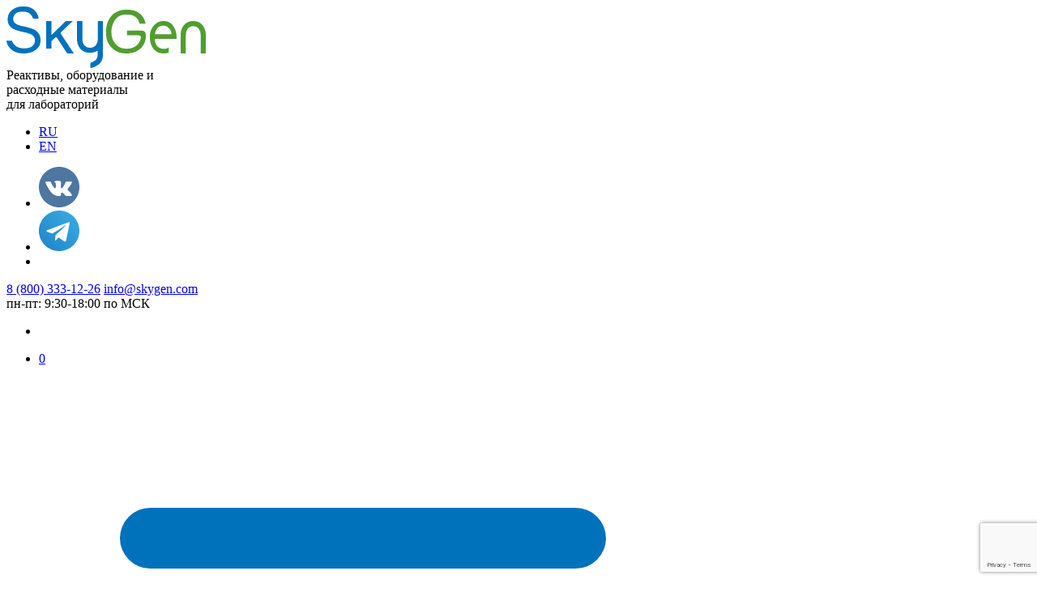

--- FILE ---
content_type: text/html; charset=UTF-8
request_url: http://www.skygen.com/katalog/reagenty_i_rashodnye_materialy/analytik_jena_reagenty/reagenty_dlya_ptsr/
body_size: 60173
content:
<!DOCTYPE html PUBLIC "-//W3C//DTD XHTML 1.0 Transitional//EN" "http://www.w3.org/TR/xhtml1/DTD/xhtml1-transitional.dtd">
<html xmlns="http://www.w3.org/1999/xhtml" lang="ru">

<head>
  <meta http-equiv="Content-Type" content="text/html; charset=utf-8" />
    <title>
    Реагенты для ПЦР | Analytik Jena реагенты | SkyGen   </title>
<meta name="viewport" content="width=device-width, initial-scale=1, maximum-scale=1" />
  <link rel="icon" href="/favicon.ico" type="image/x-icon" />
  <meta property="og:title" content="Реагенты для ПЦР" /><meta property="og:type" content="website" /><meta property="og:url" content="https://www.skygen.com/katalog/reagenty_i_rashodnye_materialy/analytik_jena_reagenty/reagenty_dlya_ptsr/" /><meta property="og:image" content="https://www.skygen.com/img/logo2.png" /><meta property="og:description" content="Купить Реагенты для ПЦР в Skygen тел. 8 (800) 775-04-19" />  <link rel="canonical" href="https://www.skygen.com/katalog/reagenty_i_rashodnye_materialy/analytik_jena_reagenty/reagenty_dlya_ptsr/" />
  <meta name="yandex-verification" content="d39f1a11e3f33468" />
  <meta name='wmail-verification' content='b912420e6fd57540b61e08b9514cfafd' />
  <meta name="msvalidate.01" content="9594C1EBB1C6E51B4CD6DA87D767EFAC" />
	

  
  	
  <meta http-equiv="Content-Type" content="text/html; charset=UTF-8" />
<meta name="keywords" content="выделение нуклеиновых кислот, выделение ДНК, выделение РНК, выделение на спин-колонках" />
<meta name="description" content="Купить Реагенты для ПЦР в Skygen тел. 8 (800) 775-04-19" />
<link href="/bitrix/js/main/core/css/core.min.css?15571714022854" type="text/css" rel="stylesheet" />



<link href="/bitrix/js/ui/fonts/opensans/ui.font.opensans.min.css?15579414261861" type="text/css"  rel="stylesheet" />
<link href="/bitrix/js/main/popup/dist/main.popup.bundle.min.css?159096051223459" type="text/css"  rel="stylesheet" />
<link href="/bitrix/cache/css/s1/russian_redesign/page_3d3b7c5503b98ee913ff949627f6727f/page_3d3b7c5503b98ee913ff949627f6727f_v1.css?16970223316777" type="text/css"  rel="stylesheet" />
<link href="/bitrix/cache/css/s1/russian_redesign/template_44a542a493226fbbbe7f829242fefb81/template_44a542a493226fbbbe7f829242fefb81_v1.css?1765541316261097" type="text/css"  data-template-style="true" rel="stylesheet" />
<script type="text/javascript">if(!window.BX)window.BX={};if(!window.BX.message)window.BX.message=function(mess){if(typeof mess==='object'){for(let i in mess) {BX.message[i]=mess[i];} return true;}};</script>
<script type="text/javascript">(window.BX||top.BX).message({'JS_CORE_LOADING':'Загрузка...','JS_CORE_NO_DATA':'- Нет данных -','JS_CORE_WINDOW_CLOSE':'Закрыть','JS_CORE_WINDOW_EXPAND':'Развернуть','JS_CORE_WINDOW_NARROW':'Свернуть в окно','JS_CORE_WINDOW_SAVE':'Сохранить','JS_CORE_WINDOW_CANCEL':'Отменить','JS_CORE_WINDOW_CONTINUE':'Продолжить','JS_CORE_H':'ч','JS_CORE_M':'м','JS_CORE_S':'с','JSADM_AI_HIDE_EXTRA':'Скрыть лишние','JSADM_AI_ALL_NOTIF':'Показать все','JSADM_AUTH_REQ':'Требуется авторизация!','JS_CORE_WINDOW_AUTH':'Войти','JS_CORE_IMAGE_FULL':'Полный размер'});</script>

<script type="text/javascript" src="/bitrix/js/main/core/core.min.js?1670840469252095"></script>

<script>BX.setJSList(['/bitrix/js/main/core/core_ajax.js','/bitrix/js/main/core/core_promise.js','/bitrix/js/main/polyfill/promise/js/promise.js','/bitrix/js/main/loadext/loadext.js','/bitrix/js/main/loadext/extension.js','/bitrix/js/main/polyfill/promise/js/promise.js','/bitrix/js/main/polyfill/find/js/find.js','/bitrix/js/main/polyfill/includes/js/includes.js','/bitrix/js/main/polyfill/matches/js/matches.js','/bitrix/js/ui/polyfill/closest/js/closest.js','/bitrix/js/main/polyfill/fill/main.polyfill.fill.js','/bitrix/js/main/polyfill/find/js/find.js','/bitrix/js/main/polyfill/matches/js/matches.js','/bitrix/js/main/polyfill/core/dist/polyfill.bundle.js','/bitrix/js/main/core/core.js','/bitrix/js/main/polyfill/intersectionobserver/js/intersectionobserver.js','/bitrix/js/main/lazyload/dist/lazyload.bundle.js','/bitrix/js/main/polyfill/core/dist/polyfill.bundle.js','/bitrix/js/main/parambag/dist/parambag.bundle.js']);
BX.setCSSList(['/bitrix/js/main/core/css/core.css','/bitrix/js/main/lazyload/dist/lazyload.bundle.css','/bitrix/js/main/parambag/dist/parambag.bundle.css']);</script>
<script type="text/javascript">(window.BX||top.BX).message({'LANGUAGE_ID':'ru','FORMAT_DATE':'DD.MM.YYYY','FORMAT_DATETIME':'DD.MM.YYYY HH:MI:SS','COOKIE_PREFIX':'BITRIX_SM','SERVER_TZ_OFFSET':'10800','SITE_ID':'s1','SITE_DIR':'/','USER_ID':'','SERVER_TIME':'1768806299','USER_TZ_OFFSET':'0','USER_TZ_AUTO':'Y','bitrix_sessid':'6ddbec5d96b256eda33d9663e4461176'});</script>


<script type="text/javascript" src="/bitrix/js/main/popup/dist/main.popup.bundle.min.js?160044283058041"></script>
<script type="text/javascript">BX.setJSList(['/js/jquery-1.9.1.js','/js/jquery.elevatezoom.js','/js/jquery.mobile.custom.min.js','/js/jquery.easing.1.3.js','/js/jquery.maskedinput.min.js','/js/vmenuModule.js','/js/fancySelect.js','/js/slick.min.js','/js/moment.min.js','/js/common.js','/js/gdpr.js','/js/excanvas/excanvas.js','/js/spinners/spinners.js','/js/lightview.js']);</script>
<script type="text/javascript">BX.setCSSList(['/bitrix/components/bitrix/system.show_message/templates/.default/style.css','/local/templates/russian_redesign/components/nbsmedia/catalog.section.list/catalogSectionList/style.css','/css/fonts.css','/css/style.css','/css/menu.css','/css/relative.css','/css/flexslider.css','/css/slick.css','/css/lightview/lightview.css','/css/bootstrap-grid.min.css','/local/templates/russian_redesign/template_styles.css']);</script>
<script type="text/javascript">
					(function () {
						"use strict";

						var counter = function ()
						{
							var cookie = (function (name) {
								var parts = ("; " + document.cookie).split("; " + name + "=");
								if (parts.length == 2) {
									try {return JSON.parse(decodeURIComponent(parts.pop().split(";").shift()));}
									catch (e) {}
								}
							})("BITRIX_CONVERSION_CONTEXT_s1");

							if (cookie && cookie.EXPIRE >= BX.message("SERVER_TIME"))
								return;

							var request = new XMLHttpRequest();
							request.open("POST", "/bitrix/tools/conversion/ajax_counter.php", true);
							request.setRequestHeader("Content-type", "application/x-www-form-urlencoded");
							request.send(
								"SITE_ID="+encodeURIComponent("s1")+
								"&sessid="+encodeURIComponent(BX.bitrix_sessid())+
								"&HTTP_REFERER="+encodeURIComponent(document.referrer)
							);
						};

						if (window.frameRequestStart === true)
							BX.addCustomEvent("onFrameDataReceived", counter);
						else
							BX.ready(counter);
					})();
				</script>



<script type="text/javascript"  src="/bitrix/cache/js/s1/russian_redesign/template_65b54aac15d9499eb24e92c69a532598/template_65b54aac15d9499eb24e92c69a532598_v1.js?1766219151553410"></script>
<script type="text/javascript">var _ba = _ba || []; _ba.push(["aid", "9fce9922249d09cfd262f16ec06bf918"]); _ba.push(["host", "www.skygen.com"]); (function() {var ba = document.createElement("script"); ba.type = "text/javascript"; ba.async = true;ba.src = (document.location.protocol == "https:" ? "https://" : "http://") + "bitrix.info/ba.js";var s = document.getElementsByTagName("script")[0];s.parentNode.insertBefore(ba, s);})();</script>


		
	<script>
		jQuery(function () {
			if (jQuery('.news-slide.order-slide').length) {
				
				
				jQuery('.news-slide.order-slide').each(function() {
					var slideId = jQuery(this).attr('data-slide-id');
					jQuery(this).closest('.slick-slide').css('order', slideId);
					if(jQuery(this).closest('.news-slider').hasClass('slick-flex')) {
					
					} else {
						jQuery(this).closest('.news-slider ').addClass('slick-flex');
					}
				});
			} else {}
		});
	
	</script>
	
	<script src="https://kit.fontawesome.com/a3b8d85765.js" crossorigin="anonymous"></script>
	
	<!--[if lt IE 9]>
	<![endif]-->
		
	
	
	  <!-- Facebook Pixel Code -->
  <script>
    ! function(f, b, e, v, n, t, s) {
      if (f.fbq) return;
      n = f.fbq = function() {
        n.callMethod ?
          n.callMethod.apply(n, arguments) : n.queue.push(arguments)
      };
      if (!f._fbq) f._fbq = n;
      n.push = n;
      n.loaded = !0;
      n.version = '2.0';
      n.queue = [];
      t = b.createElement(e);
      t.async = !0;
      t.src = v;
      s = b.getElementsByTagName(e)[0];
      s.parentNode.insertBefore(t, s)
    }(window, document, 'script',
      'https://connect.facebook.net/en_US/fbevents.js');
    fbq('init', '2172849046093705');
    fbq('track', 'PageView');

  </script>
  <noscript><img height="1" width="1" style="display:none" src="https://www.facebook.com/tr?id=2172849046093705&ev=PageView&noscript=1" /></noscript>
  <!-- End Facebook Pixel Code -->




  <script src="https://www.google.com/recaptcha/api.js?render=6Lf77aQUAAAAAEPW6fRSDi89bKAleTjXkO1xpGp2"></script>
  <script>
    grecaptcha.ready(function() {
      grecaptcha.execute('6Lf77aQUAAAAAEPW6fRSDi89bKAleTjXkO1xpGp2', {
        action: 'homepage'
      }).then(function(token) {
        $('input.token').val(token);
        $('input.action').val('homepage');
      });
    });

  </script>
    <link rel="preconnect" href="https://fonts.googleapis.com">
  <link rel="preconnect" href="https://fonts.gstatic.com" crossorigin>
  <link href="https://fonts.googleapis.com/css2?family=Inter:wght@300;400;500;600;800&display=swap" rel="stylesheet">
<!-- calltouch -->
<script>
(function(w,d,n,c){w.CalltouchDataObject=n;w[n]=function(){w[n]["callbacks"].push(arguments)};if(!w[n]["callbacks"]){w[n]["callbacks"]=[]}w[n]["loaded"]=false;if(typeof c!=="object"){c=[c]}w[n]["counters"]=c;for(var i=0;i<c.length;i+=1){p(c[i])}function p(cId){var a=d.getElementsByTagName("script")[0],s=d.createElement("script"),i=function(){a.parentNode.insertBefore(s,a)},m=typeof Array.prototype.find === 'function',n=m?"init-min.js":"init.js";s.async=true;s.src="https://mod.calltouch.ru/"+n+"?id="+cId;if(w.opera=="[object Opera]"){d.addEventListener("DOMContentLoaded",i,false)}else{i()}}})(window,document,"ct","lj6dogug");
</script>
<!-- calltouch -->
</head>

<body class="redesign">
    <!-- Yandex.Metrika counter -->
  <script type="text/javascript">
    (function(m, e, t, r, i, k, a) {
      m[i] = m[i] || function() {
        (m[i].a = m[i].a || []).push(arguments)
      };
      m[i].l = 1 * new Date();
      k = e.createElement(t), a = e.getElementsByTagName(t)[0], k.async = 1, k.src = r, a.parentNode.insertBefore(k, a)
    })
    (window, document, "script", "https://mc.yandex.ru/metrika/tag.js", "ym");
    ym(17725918, "init", {
      clickmap: true,
      trackLinks: true,
      accurateTrackBounce: true,
      webvisor: false
    });

  </script>
  <noscript>
    <div><img src="https://mc.yandex.ru/watch/17725918" style="position:absolute; left:-9999px;" alt="" /></div>
  </noscript>
  <!-- /Yandex.Metrika counter -->
<!-- Top.Mail.Ru counter -->
<script type="text/javascript">
var _tmr = window._tmr || (window._tmr = []);
_tmr.push({id: "3380925", type: "pageView", start: (new Date()).getTime()});
(function (d, w, id) {
  if (d.getElementById(id)) return;
  var ts = d.createElement("script"); ts.type = "text/javascript"; ts.async = true; ts.id = id;
  ts.src = "https://top-fwz1.mail.ru/js/code.js";
  var f = function () {var s = d.getElementsByTagName("script")[0]; s.parentNode.insertBefore(ts, s);};
  if (w.opera == "[object Opera]") { d.addEventListener("DOMContentLoaded", f, false); } else { f(); }
})(document, window, "tmr-code");
</script>
<noscript><div><img src="https://top-fwz1.mail.ru/counter?id=3380925;js=na" style="position:absolute;left:-9999px;" alt="Top.Mail.Ru" /></div></noscript>
<!-- /Top.Mail.Ru counter -->
      <div class="wrap inner_page">
    <!-- -->
    <div class="redesign-hat_block hat_block">
            <div class="container">
        <div class="top-row custom-row">
          <div class="top-col top-logo-col custom-col">
            <div class="logo-block">
              <a href="/" class="logo">
                <img src="/img/logo.svg" alt="СкайДжин - реагенты и оборудование для лабораторий" class="logo-img">
              </a>
              <div class="slogan">Реактивы, оборудование и<br>расходные материалы<br />для лабораторий</div>
            </div>
          </div>
          <div class="top-col top-lang-col custom-col">
            <ul class="lng-list">
              <li>
                <div class="lang">
                  <a href="/" class="lng-link">RU</a>
                </div>
              </li>
              <li>
                <div class="lang">
                  <a href="/about-company/" class="lng-link">EN</a>
                </div>
              </li>
            </ul>
          </div>
          <div class="top-col top-soc-col custom-col">
            <noindex>
              <nofollow>
                <ul class="top-s-list s-list">
                  <li>
                    <a target="_blank" href="https://vk.com/skygen_llc" class="top-s-link" rel="nofollow">
                      <svg width="50" height="50" viewBox="0 0 50 50" fill="none" xmlns="http://www.w3.org/2000/svg">
                        <path fill-rule="evenodd" clip-rule="evenodd" d="M50 25C50 38.8071 38.8071 50 25 50C11.1929 50 0 38.8071 0 25C0 11.1929 11.1929 0 25 0C38.8071 0 50 11.1929 50 25ZM26.0156 35.9667H24.0527C24.0527 35.9667 19.7266 36.2304 15.8887 32.2753C11.7285 27.9492 8.05664 19.3554 8.05664 19.3554C8.05664 19.3554 7.85156 18.789 8.07617 18.5156C8.33984 18.2128 9.04296 18.1933 9.04296 18.1933L13.7305 18.164C13.7305 18.164 14.1699 18.2324 14.4922 18.4667C14.7559 18.6523 14.9023 19.0136 14.9023 19.0136C14.9023 19.0136 15.6543 20.9277 16.6602 22.666C18.6133 26.0449 19.5312 26.7871 20.1953 26.4257C21.1719 25.8984 20.8789 21.6406 20.8789 21.6406C20.8789 21.6406 20.8984 20.0878 20.3906 19.4042C20 18.8769 19.2578 18.7109 18.9355 18.6718C18.6719 18.6425 19.1113 18.0273 19.668 17.7539C20.5176 17.3339 22.0117 17.3144 23.7695 17.3339C25.1465 17.3437 25.5371 17.4316 26.0742 17.5585C27.3149 17.8593 27.2761 18.8259 27.1926 20.9041C27.1676 21.525 27.1387 22.245 27.1387 23.0761C27.1387 23.2674 27.1328 23.4711 27.1269 23.6804C27.0965 24.7427 27.062 25.9493 27.7637 26.4062C28.125 26.6308 29.0039 26.4355 31.2012 22.705C32.2461 20.9374 33.0273 18.8574 33.0273 18.8574C33.0273 18.8574 33.2031 18.4863 33.4668 18.33C33.7402 18.1738 34.1016 18.2226 34.1016 18.2226L39.043 18.1933C39.043 18.1933 40.5176 18.0078 40.7617 18.6816C41.0156 19.3847 40.2148 21.0253 38.1934 23.7109C36.2789 26.2636 35.3507 27.2028 35.439 28.034C35.5035 28.6401 36.1084 29.1888 37.2656 30.2636C39.701 32.5179 40.3486 33.7063 40.5001 33.9843C40.5121 34.0062 40.5209 34.0225 40.5273 34.0331C41.6211 35.8398 39.3262 35.9765 39.3262 35.9765L34.9414 36.0351C34.9414 36.0351 34.0039 36.2206 32.7637 35.371C32.1166 34.9243 31.4832 34.1995 30.8797 33.5089C29.9529 32.4484 29.0966 31.4685 28.3691 31.6992C27.1484 32.08 27.1875 34.7167 27.1875 34.7167C27.1875 34.7167 27.1973 35.2734 26.9141 35.5761C26.6113 35.8984 26.0156 35.9667 26.0156 35.9667Z" fill="#4D76A1" />
                      </svg>
                    </a>
                  </li>
                  <li>
                    <a target="_blank" href="https://vk.com/skygen_llc" class="top-s-link" rel="nofollow">
                      <svg width="50" height="50" viewBox="0 0 50 50" fill="none" xmlns="http://www.w3.org/2000/svg">
                        <g clip-path="url(#clip0_0_32)">
                          <path d="M25 0C11.1929 0 0 11.1929 0 25C0 38.8071 11.1929 50 25 50C38.8071 50 50 38.8071 50 25C50 11.1929 38.8071 0 25 0ZM37.994 15.8141L33.5538 37.0117C33.5001 37.2681 33.3828 37.5069 33.2127 37.7061C33.0426 37.9053 32.8252 38.0586 32.5804 38.1519C32.3356 38.2452 32.0713 38.2754 31.8118 38.2399C31.5523 38.2044 31.3058 38.1042 31.0951 37.9485L24.6365 33.177L20.7236 36.8684C20.6724 36.9167 20.6121 36.9543 20.5462 36.9791C20.4802 37.0038 20.41 37.0152 20.3397 37.0125C20.2693 37.0098 20.2002 36.9932 20.1363 36.9635C20.0725 36.9338 20.0152 36.8917 19.9678 36.8396L19.8837 36.7473L20.5636 30.1677L32.8179 18.9713C32.8785 18.916 32.9162 18.84 32.9235 18.7583C32.9308 18.6766 32.9073 18.5952 32.8575 18.53C32.8077 18.4648 32.7353 18.4206 32.6545 18.4062C32.5738 18.3918 32.4906 18.4081 32.4213 18.4521L16.7495 28.371L10 26.1042C9.82053 26.0439 9.66412 25.9296 9.55221 25.7769C9.44031 25.6241 9.3784 25.4405 9.37498 25.2513C9.37155 25.062 9.42678 24.8762 9.53309 24.7196C9.6394 24.5629 9.79158 24.443 9.96875 24.3763L36.377 14.4281C36.5807 14.3515 36.8012 14.3309 37.0156 14.3687C37.2299 14.4064 37.4302 14.5011 37.5955 14.6427C37.7607 14.7844 37.8849 14.9678 37.955 15.1739C38.0252 15.3799 38.0386 15.601 37.994 15.8141Z" fill="url(#paint0_linear_0_32)" />
                        </g>
                        <defs>
                          <linearGradient id="paint0_linear_0_32" x1="1.8288e-07" y1="50" x2="49.0915" y2="0.908496" gradientUnits="userSpaceOnUse">
                            <stop stop-color="#2081C7" />
                            <stop offset="1" stop-color="#38AFE2" />
                          </linearGradient>
                          <clipPath id="clip0_0_32">
                            <rect width="50" height="50" fill="white" />
                          </clipPath>
                        </defs>
                      </svg>
                    </a>
                  </li>
                  <li>
                    <!--<a target="_blank" href="http://molbiol.ru/forums/index.php?showtopic=516909" class="mb" rel="nofollow"><i class="fas fa-dna"></i></a>-->
                  </li>
                </ul>
              </nofollow>
            </noindex>

          </div>

          <div class="top-col top-contact-col custom-col">
            <nofollow>
              <div class="top-contact-head">
                <a href="tel:+78003331226" rel="nofollow" class="top-phone">8 (800) 333-12-26</a>
                <a href="mailto:info@skygen.com" class="top-contact">info@skygen.com</a>
                <div class="top-contact">пн-пт: 9:30-18:00 по МСК</div>
              </div>
            </nofollow>

            <div class="top-btns-cont">
              <ul class="top-btns-list">
                <li>
                  <div class="search_btn search_btn-2" title="Поиск"></div>
                </li>
                <li>
                  <noindex><nofollow>
<a class="cart_btn i_font" href="/korzina/" title="Корзина" rel="nofollow"><span>0</span></a>
</nofollow></noindex>                </li>
                <li>
                  <div class="top_menu_btn top_menu_btn-2" title="Меню">
<svg width="800px" height="800px" viewBox="0 0 16 16" xmlns="http://www.w3.org/2000/svg" version="1.1" fill="none" stroke="#0072BC" stroke-linecap="round" stroke-linejoin="round" stroke-width="1.5">
<path d="m2.75 12.25h10.5m-10.5-4h10.5m-10.5-4h10.5"/>
</svg>
</div>
                </li>
              </ul>
            </div>
          </div>

          <div class="search form_block i_font">
            <form action="/poisk/" method="get"><input class="ff" type="text" name="q" placeholder="Введите поисковый запрос" /><input type="submit" value="" /></form>
          </div>

        </div>
      </div>


      <div class="top_menu_wrap">
        <div class="container">
          <div class="top-menu-row custom-row">
            <div class="top-menu-col col-lg custom-col">
                               
    <div class="top_menu">
     <div class="top_menu_content">
        <ul id="horizontal-multilevel-menu">

	
						<li class="single_ul single_ul-1 special">
				<a href="/o-kompanii/" class="root-item">О нас</a>
				<ul>
                		
	
	

	
	
		
							<li class="">
					<a href="/o-kompanii/kontakty/">Контакты</a>
				</li>
			
		
	
	

	
	
		
							<li class="">
					<a href="/o-kompanii/brendy/">Бренды</a>
				</li>
			
		
	
	

	
	
		
							<li class="">
					<a href="/o-kompanii/yuridicheskaya-informatsiya/">Юридическая информация</a>
				</li>
			
		
	
	

	
	
		
							<li class="">
					<a href="/o-kompanii/vakansii/">Вакансии</a>
				</li>
			
		
	
	

	
	
		
							<li class="">
					<a href="/o-kompanii/polzovatelskoe-soglashenie/">Пользовательское соглашение</a>
				</li>
			
		
	
	

	
	
		
							<li class="">
					<a href="/o-kompanii/soglasie-na-obrabotku-personalnykh-dannykh/">Согласие на обработку персональных данных</a>
				</li>
			
		
	
	

	
	
		
							<li class="">
					<a href="/o-kompanii/politika-v-otnoshenii-obrabotki-personalnykh-dannykh/">Политика в отношении обработки персональных данных</a>
				</li>
			
		
	
	

						</ul><span data-test-2></span></li>			
						<li class="multi_ul">
				<a href="/katalog/" class="root-item-selected">Каталог</a>
				<ul>
                		
	
	

	
						<li class="single_ul single_ul-2">
				<a href="/katalog/oborudovanie/">Специальное оборудование</a>
				<ul>
                		
	
	

	
	
		
							<li class="">
					<a href="/katalog/oborudovanie/oxford_nanopore_technologies/">Oxford Nanopore Technologies</a>
				</li>
			
		
	
	

	
	
		
							<li class="">
					<a href="/katalog/nanoporus/">Нанопорус</a>
				</li>
			
		
	
	

	
	
		
							<li class="">
					<a href="/katalog/oborudovanie/10x_genomics/">10x Genomics</a>
				</li>
			
		
	
	

	
	
		
							<li class="">
					<a href="/katalog/oborudovanie/agilent_technologies/">Agilent Technologies</a>
				</li>
			
		
	
	

	
	
		
							<li class="">
					<a href="/katalog/oborudovanie/analytik_jena/">Analytik Jena</a>
				</li>
			
		
	
	

	
	
		
							<li class="">
					<a href="/katalog/oborudovanie/bio_molecular_systems/">Bio Molecular Systems</a>
				</li>
			
		
	
	

	
	
		
							<li class="">
					<a href="/katalog/oborudovanie/diagenode/">Diagenode</a>
				</li>
			
		
	
	

	
	
		
							<li class="">
					<a href="/katalog/genemind-biosciences/">GeneMind Biosciences</a>
				</li>
			
		
	
	

	
	
		
							<li class="">
					<a href="/katalog/genscript/">GenScript</a>
				</li>
			
		
	
	

	
	
		
							<li class="">
					<a href="/katalog/seekgene/">SeekGene</a>
				</li>
			
		
	
	

						</ul><span data-test-2></span></li>			
						<li class="single_ul single_ul-2">
				<a href="/katalog/obshchelaboratornoe_oborudovanie/">Общелабораторное оборудование</a>
				<ul>
                		
	
	

	
	
		
							<li class="">
					<a href="/katalog/obshchelaboratornoe_oborudovanie/analytik_jena_obshchelaboratornoe_oborudovanie/">Analytik Jena общелабораторное оборудование</a>
				</li>
			
		
	
	

	
	
		
							<li class="">
					<a href="/katalog/obshchelaboratornoe_oborudovanie/biosan/">BioSan</a>
				</li>
			
		
	
	

	
	
		
							<li class="">
					<a href="/katalog/obshchelaboratornoe_oborudovanie/hanil_scientific/">Hanil Scientific</a>
				</li>
			
		
	
	

	
	
		
							<li class="">
					<a href="/katalog/obshchelaboratornoe_oborudovanie/mikroskopiya/">Микроскопия</a>
				</li>
			
		
	
	

	
	
		
							<li class="">
					<a href="/katalog/obshchelaboratornoe_oborudovanie/dlab-scientific/">DLab Scientific</a>
				</li>
			
		
	
	

	
	
		
							<li class="">
					<a href="/katalog/obshchelaboratornoe_oborudovanie/jidi/">JIDI</a>
				</li>
			
		
	
	

						</ul><span data-test-2></span></li>			
						<li class="single_ul single_ul-2">
				<a class="item-selected" href="/katalog/reagenty_i_rashodnye_materialy/">Реагенты и расходные материалы</a>
				<ul>
                		
	
	

	
	
		
							<li class="">
					<a href="/katalog/reagenty_i_rashodnye_materialy/reagenty_dlya_covid-19/">Реагенты для COVID-19</a>
				</li>
			
		
	
	

	
	
		
							<li class="">
					<a href="/katalog/reagenty_i_rashodnye_materialy/new_england_biolabs/">New England Biolabs</a>
				</li>
			
		
	
	

	
	
		
							<li class="">
					<a href="/katalog/reagenty_i_rashodnye_materialy/vazyme/">Vazyme</a>
				</li>
			
		
	
	

	
	
		
							<li class="">
					<a href="/katalog/reagenty_i_rashodnye_materialy/skygen_na_extraction_/">SkyGen® NA Extraction </a>
				</li>
			
		
	
	

	
	
		
							<li class="item-selected">
					<a href="/katalog/reagenty_i_rashodnye_materialy/analytik_jena_reagenty/">Analytik Jena реагенты</a>
				</li>
			
		
	
	

	
	
		
							<li class="">
					<a href="/katalog/reagenty_i_rashodnye_materialy/nimagen/">NimaGen</a>
				</li>
			
		
	
	

	
	
		
							<li class="">
					<a href="/katalog/reagenty_i_rashodnye_materialy/oxford_nanopore_technologies_reagenty/">Oxford Nanopore Technologies реагенты</a>
				</li>
			
		
	
	

	
	
		
							<li class="">
					<a href="/katalog/reagenty_i_rashodnye_materialy/10x_genomics_reagenty/">10x Genomics реагенты</a>
				</li>
			
		
	
	

	
	
		
							<li class="">
					<a href="/katalog/reagenty_i_rashodnye_materialy/agilent_technologies_reagenty/">Agilent Technologies реагенты</a>
				</li>
			
		
	
	

	
	
		
							<li class="">
					<a href="/katalog/celemics/">Celemics</a>
				</li>
			
		
	
	

	
	
		
							<li class="">
					<a href="/katalog/reagenty_i_rashodnye_materialy/diagenode_reagenty/">Diagenode реагенты</a>
				</li>
			
		
	
	

	
	
		
							<li class="">
					<a href="/katalog/reagenty_i_rashodnye_materialy/genscript/">GenScript</a>
				</li>
			
		
	
	

	
	
		
							<li class="">
					<a href="/katalog/himedia/">HiMedia</a>
				</li>
			
		
	
	

	
	
		
							<li class="">
					<a href="/katalog/reagenty_i_rashodnye_materialy/vdo_biotech/">VDO Biotech</a>
				</li>
			
		
	
	

	
	
		
							<li class="">
					<a href="/katalog/reagenty_i_rashodnye_materialy/amplitest/">АмплиТест</a>
				</li>
			
		
	
	

						</ul><span data-test-2></span></li>			
						<li class="single_ul single_ul-2">
				<a href="/katalog/himreaktivy/">Химические реактивы</a>
				<ul>
                		
	
	

	
	
		
							<li class="">
					<a href="/katalog/himreaktivy/sigma-aldrich/">Sigma-Aldrich</a>
				</li>
			
		
	
	

	
	
		
							<li class="">
					<a href="/katalog/himreaktivy/yacoo/">Yacoo</a>
				</li>
			
		
	
	

	
	
		
							<li class="">
					<a href="/katalog/himreaktivy/neofroxx/">NeoFroxx</a>
				</li>
			
		
	
	

	
	
		
							<li class="">
					<a href="/katalog/himreaktivy/oligator/">OLIGator</a>
				</li>
			
		
	
	

	
	
		
							<li class="">
					<a href="/katalog/himreaktivy/watson/">Watson</a>
				</li>
			
		
	
	

	
	
		
							<li class="">
					<a href="/katalog/1-alpha-chemika/">Alpha Chemika</a>
				</li>
			
		
	
	

	
	
		
							<li class="">
					<a href="/katalog/carl-roth/">Carl Roth</a>
				</li>
			
		
	
	

	
	
		
							<li class="">
					<a href="/katalog/macklin/">Macklin</a>
				</li>
			
		
	
	

	
	
		
							<li class="">
					<a href="/katalog/santa-cruz-biotechnology/">Santa Cruz Biotechnology</a>
				</li>
			
		
	
	

						</ul><span data-test-1></span>			
							<a href="/katalog/sintez_genov_i_oligonukleotidov/">Синтез генов и олигонуклеотидов</a>
				<ul>
                		
	
	

	
	
		
							<li class="">
					<a href="/katalog/genscript_genes/">GenScript </a>
				</li>
			
		
	
	

						</ul><span data-test-2></span></li>			
						<li class="single_ul single_ul-2">
				<a href="/katalog/plastik_laboratornyy/">Пластик лабораторный</a>
				<ul>
                		
	
	

	
	
		
							<li class="">
					<a href="/katalog/plastik_laboratornyy/skygen/">SkyGen</a>
				</li>
			
		
	
	

	
	
		
							<li class="">
					<a href="/katalog/plastik_laboratornyy/agilent_technologies_plastik/">Agilent Technologies пластик</a>
				</li>
			
		
	
	

	
	
		
							<li class="">
					<a href="/katalog/plastik_laboratornyy/thermo_scientific/">Thermo Scientific</a>
				</li>
			
		
	
	

	
	
		
							<li class="">
					<a href="/katalog/plastik_laboratornyy/biologix/">Biologix</a>
				</li>
			
		
	
	

						</ul><span data-test-1></span>			
							<a href="/katalog/programmnoe_obespechenie/">Услуги</a>
				<ul>
                		
	
	

	
	
		
							<li class="">
					<a href="/katalog/sekvenirovanie/">Секвенирование</a>
				</li>
			
		
	
	

						</ul><span data-test-2></span></li>			
						<li class="single_ul single_ul-2">
				<a href="/katalog/preanalitika/">Вакуумные пробирки</a>
				<ul>
                		
	
	

	
	
		
							<li class="">
					<a href="/katalog/gradbiomed/">ГрадБиоМед</a>
				</li>
			
		
	
	

	
	
		
							<li class="">
					<a href="/katalog/granat-bio-tekh/">Гранат Био Тех</a>
				</li>
			
		
	
	

						</ul><span data-test-2></span></li>			
						<li class="single_ul single_ul-2">
				<a href="/katalog/kletochnaya-biologiya/">Клеточная биология</a>
				<ul>
                		
	
	

	
	
		
							<li class="">
					<a href="/katalog/kletochnaya-biologiya/kletochnyy-plastik/">Культуральный пластик </a>
				</li>
			
		
	
	

	
	
		
							<li class="">
					<a href="/katalog/kletochnaya-biologiya/oborudovanie/">Оборудование </a>
				</li>
			
		
	
	

	
	
		
							<li class="">
					<a href="/katalog/kletochnaya-biologiya/reagenty/">Реагенты </a>
				</li>
			
		
	
	

						</ul><span data-test-2></span></li>			
						<li class="single_ul single_ul-2">
				<a href="/katalog/pethealth/">SkyGen Pet Health</a>
				<ul>
                		
	
	

	
	
		
							<li class="">
					<a href="/katalog/edan/"> EDAN</a>
				</li>
			
		
	
	

	
	
		
							<li class="">
					<a href="/katalog/biogal-galed-lab/">Biogal Galed Lab</a>
				</li>
			
		
	
	

	
	
		
							<li class="">
					<a href="/katalog/ds-surg/">DS.Surg</a>
				</li>
			
		
	
	

	
	
		
							<li class="">
					<a href="/katalog/ds-vet/">DS.Vet</a>
				</li>
			
		
	
	

	
	
		
							<li class="">
					<a href="/katalog/ds-vision/">DS.Vision</a>
				</li>
			
		
	
	

	
	
		
							<li class="">
					<a href="/katalog/ds-xray/">ds.Xray</a>
				</li>
			
		
	
	

	
	
		
							<li class="">
					<a href="/katalog/genoray/">Genoray</a>
				</li>
			
		
	
	

	
	
		
							<li class="">
					<a href="/katalog/hunan-beyond-medical-technology/">Hunan Beyond Medical Technology</a>
				</li>
			
		
	
	

	
	
		
							<li class="">
					<a href="/katalog/perlove/">PERLOVE</a>
				</li>
			
		
	
	

	
	
		
							<li class="">
					<a href="/katalog/pethealth/pluslife-biotechnology/">Pluslife Biotechnology</a>
				</li>
			
		
	
	

	
	
		
							<li class="">
					<a href="/katalog/protectlife/">ProtectLife</a>
				</li>
			
		
	
	

	
	
		
							<li class="">
					<a href="/katalog/rayto/">Rayto</a>
				</li>
			
		
	
	

	
	
		
							<li class="">
					<a href="/katalog/sontu/">SONTU</a>
				</li>
			
		
	
	

	
	
		
							<li class="">
					<a href="/katalog/votem/">Votem</a>
				</li>
			
		
	
	

	
	
		
							<li class="">
					<a href="/katalog/zhejiang-pushkang-biotechnology/">Zhejiang Pushkang Biotechnology</a>
				</li>
			
		
	
	

						</ul><span data-test-2></span></li>			
						<li class="single_ul single_ul-2">
				<a href="/katalog/skygen-pharma/">SkyGen Pharma</a>
				<ul>
                		
	
	

	
	
		
							<li class="">
					<a href="/katalog/khimicheskie-reaktivy-pharma/">Химические реактивы</a>
				</li>
			
		
	
	

	
	
		
							<li class="">
					<a href="/katalog/standartnye-obraztsy/">Стандартные образцы</a>
				</li>
			
		
	
	

	
	
		
							<li class="">
					<a href="/katalog/khromatografiya/">Хроматография </a>
				</li>
			
		
	
	

						</ul><span data-test-2></span></li></ul><span data-test-2></span></li>			
						<li class="single_ul single_ul-1">
				<a href="/podderzhka/" class="root-item">Поддержка</a>
				<ul>
                		
	
	

	
	
		
							<li class="">
					<a href="/podderzhka/obzory/">Обзоры</a>
				</li>
			
		
	
	

	
	
		
							<li class="">
					<a href="/podderzhka/vebinary/">Вебинары</a>
				</li>
			
		
	
	

	
	
		
							<li class="">
					<a href="/podderzhka/svyazatsya-s-nami/">Связаться с нами</a>
				</li>
			
		
	
	

						</ul><span data-test-2></span></li>			
	
		
							<li class="">
					<a href="/servis/" class="root-item">Сервис</a>
				</li>
                			
		
	
	

	
	
		
							<li class="">
					<a href="/o-kompanii/kontakty/" class="root-item">Контакты</a>
				</li>
                			
		
	
	


</ul>
	  <div class="clear"></div>
     </div>
   </div>
            </div>
            <div class="top-menu-col col-sm custom-col">
              <ul class="top-btns-list">
                <li>
                  <div class="search_btn search_btn-2" title="Поиск"></div>
                </li>
                <li>
                  <noindex><nofollow>
<a class="cart_btn i_font" href="/korzina/" title="Корзина" rel="nofollow"><span>0</span></a>
</nofollow></noindex>                </li>
              </ul>
            </div>
          </div>
        </div>
      </div>
    </div>



    
      <div class="content_block cols
         w_height pdd">
                <div class="side_menu_bar active_l"></div>
                <div class="container std work_area cols
           l_first">
          <div class="left_col
            work_area">
            <div class="breadcrumbs"><a href="/">Главная</a><a href="/katalog/">Каталог</a><a href="/katalog/reagenty_i_rashodnye_materialy/">Реагенты и расходные материалы</a><a href="/katalog/reagenty_i_rashodnye_materialy/analytik_jena_reagenty/">Analytik Jena реагенты</a><a href="/katalog/reagenty_i_rashodnye_materialy/analytik_jena_reagenty/reagenty_dlya_ptsr/">Реагенты для ПЦР</a></div>            <h1>
              Реагенты для ПЦР            </h1>
		<ul class="cat_list_1">
					<li >
								<a class="dotted" id="bx_3192597213_8617" href="/katalog/reagenty_i_rashodnye_materialy/analytik_jena_reagenty/reagenty_dlya_ptsr/gotovaya_smes_dlya_ptsr_innudry_standard_pcr_mastermix/">Готовая смесь для ПЦР &quot;innuDRY Standard PCR MasterMix&quot;</a>
			</li>
						<li >
								<a class="dotted" id="bx_3192597213_8615" href="/katalog/reagenty_i_rashodnye_materialy/analytik_jena_reagenty/reagenty_dlya_ptsr/gotovaya_smes_dlya_ptsr_innumix_green_pcr_mastermix/">Готовая смесь для ПЦР &quot;innuMIX Green PCR MasterMix&quot;</a>
			</li>
						<li >
								<a class="dotted" id="bx_3192597213_8616" href="/katalog/reagenty_i_rashodnye_materialy/analytik_jena_reagenty/reagenty_dlya_ptsr/gotovaya_smes_dlya_ptsr_innumix_standard_pcr_mastermix/">Готовая смесь для ПЦР &quot;innuMIX Standard PCR MasterMix&quot;</a>
			</li>
						<li >
								<a class="dotted" id="bx_3192597213_8620" href="/katalog/reagenty_i_rashodnye_materialy/analytik_jena_reagenty/reagenty_dlya_ptsr/gotovaya_smes_dlya_ptsr_v_realnom_vremeni_innudry_qpcr_mastermix_probe/">Готовая смесь для ПЦР в реальном времени &quot;innuDRY qPCR MasterMix Probe&quot;</a>
			</li>
						<li >
								<a class="dotted" id="bx_3192597213_8621" href="/katalog/reagenty_i_rashodnye_materialy/analytik_jena_reagenty/reagenty_dlya_ptsr/gotovaya_smes_dlya_ptsr_v_realnom_vremeni_innumix_qpcr_dsgreen_standard/">Готовая смесь для ПЦР в реальном времени &quot;innuMIX qPCR DSGreen Standard&quot;</a>
			</li>
						<li >
								<a class="dotted" id="bx_3192597213_8623" href="/katalog/reagenty_i_rashodnye_materialy/analytik_jena_reagenty/reagenty_dlya_ptsr/gotovaya_smes_dlya_ptsr_v_realnom_vremeni_innumix_qpcr_mastermix_probe/">Готовая смесь для ПЦР в реальном времени &quot;innuMIX qPCR MasterMix Probe&quot;</a>
			</li>
						<li >
								<a class="dotted" id="bx_3192597213_8622" href="/katalog/reagenty_i_rashodnye_materialy/analytik_jena_reagenty/reagenty_dlya_ptsr/gotovaya_smes_dlya_ptsr_v_realnom_vremeni_innumix_qpcr_sygreen_sensitive/">Готовая смесь для ПЦР в реальном времени &quot;innuMix qPCR SyGreen Sensitive&quot;</a>
			</li>
						<li >
								<a class="dotted" id="bx_3192597213_8619" href="/katalog/reagenty_i_rashodnye_materialy/analytik_jena_reagenty/reagenty_dlya_ptsr/nabor_dntp_innucleotide_set/">Набор dNTP &quot;inNucleotide Set&quot;</a>
			</li>
						<li >
								<a class="dotted" id="bx_3192597213_8613" href="/katalog/reagenty_i_rashodnye_materialy/analytik_jena_reagenty/reagenty_dlya_ptsr/polimeraza_innutaq_dna_polymerase/">Полимераза &quot;innuTaq DNA Polymerase&quot;</a>
			</li>
						<li >
								<a class="dotted" id="bx_3192597213_8614" href="/katalog/reagenty_i_rashodnye_materialy/analytik_jena_reagenty/reagenty_dlya_ptsr/polimeraza_innutaq_hot-a_dna_polymerase/">Полимераза &quot;innuTaq HOT-A DNA Polymerase&quot;</a>
			</li>
						<li >
								<a class="dotted" id="bx_3192597213_8618" href="/katalog/reagenty_i_rashodnye_materialy/analytik_jena_reagenty/reagenty_dlya_ptsr/smes_dntp_50x_innucleotide_mix/">Смесь dNTP &quot;50x inNucleotide Mix&quot;</a>
			</li>
				</ul>
	<br style="clear:both;float:none;">
		<script>
// (function(w, d, s, h, id) {
//     w.roistatProjectId = id; w.roistatHost = h;
//     var p = d.location.protocol == "https:" ? "https://" : "http://";
//     var u = /^.*roistat_visit=[^;]+(.*)?$/.test(d.cookie) ? "/dist/module.js" : "/api/site/1.0/"+id+"/init?referrer="+encodeURIComponent(d.location.href);
//     var js = d.createElement(s); js.charset="UTF-8"; js.async = 1; js.src = p+h+u; var js2 = d.getElementsByTagName(s)[0]; js2.parentNode.insertBefore(js, js2);
// })(window, document, 'script', 'cloud.roistat.com', 'e4dd94d38958ba0fce7421e867049c4a');
</script>
<!-- Calltouch request-->
<script type="text/javascript">
var _ctreq_b24 = function(data) {
    var sid = 64847;
    var request = window.ActiveXObject?new ActiveXObject("Microsoft.XMLHTTP"):new XMLHttpRequest();
    var post_data = Object.keys(data).reduce(function(a,k){if(!!data[k]){a.push(k+'='+encodeURIComponent(data[k]));}return a},[]).join('&');
    var url = 'https://api.calltouch.ru/calls-service/RestAPI/'+sid+'/requests/orders/register/';
    request.open("POST", url, true); request.setRequestHeader('Content-Type','application/x-www-form-urlencoded'); request.send(post_data);
};
window.addEventListener('b24:form:submit', function(e){
    var form = event.detail.object;
    if (form.validated){
        var fio = ''; var phone = ''; var email = ''; var comment = '';
        form.getFields().forEach(function(el){
            if(el.name=='LEAD_NAME' || el.name=='CONTACT_NAME'){ fio = el.value(); }
            if(el.name=='LEAD_PHONE' || el.name=='CONTACT_PHONE'){ phone = el.value(); }
            if(el.name=='LEAD_EMAIL' || el.name=='CONTACT_EMAIL'){ email = el.value(); }
            if(el.name=='LEAD_COMMENTS' || el.name=='DEAL_COMMENTS ' || el.name=='CONTACT_COMMENTS'){ comment = el.value(); }
        });
        var sub = 'Заявка с формы Bitrix24 ' + location.hostname;
        var ct_data = {fio: fio, phoneNumber: phone, email: email, comment: comment, subject: sub, requestUrl: location.href, sessionId: window.call_value};
        console.log(ct_data);
        if (!!phone || !!email) _ctreq_b24(ct_data);
    }
});
</script>
<script>
    jQuery(document).on('click', 'form [type="submit"]', function() {
    var m = jQuery(this).closest('form');
	var fio = m.find('input[name="name"]').val();
	var phone = m.find('input[name="phone"]').val();
	var mail = m.find('input[name="email"]').val();
	var organisation = m.find('input[name="organisation"]').val();
	var com = m.find('textarea').val();
    var ct_site_id = '63400';
	var sub =  'Заявка c ' + location.hostname;
	var check = true;
	if (m.find('input[type="checkbox"][name="agree"]').length>0) check = check && !!m.find('input[type="checkbox"][name="agree"]').prop("checked");
    var ct_data = {
		fio: fio,
        phoneNumber: phone,
		comment: com,
		email: mail,
        subject: sub,
        requestUrl: location.href,
        sessionId: window.call_value
    };
    console.log(ct_data);
    if (!!phone && !!fio && !!organisation && !!mail && check && !window.ct_snd_flag){
		console.log('Отправлено');
	    window.ct_snd_flag = 1; setTimeout(function(){ window.ct_snd_flag = 0; }, 10000);
        jQuery.ajax({ 
          url: 'https://api.calltouch.ru/calls-service/RestAPI/requests/'+ct_site_id+'/register/',
          dataType: 'json', type: 'POST', data: ct_data, async: false
        });
    };
});
</script>
<!-- Calltouch request-->
 
    </div>
    <div class="right_col">
		
		 
	  <noindex>
	  	  	  </noindex>
	  <!--
<p class="buttond" style="text-align: center;">
 <noindex>Написать гендиректору&nbsp;&nbsp;</noindex>
</p>
-->
<p style="margin-top:36px;">
	<!--noindex--><a href="#" id="popup-trigger" rel="nofollow" target="_blank" class="side-img"> <img width="365" alt="подписаться на рассылку.jpg" src="/upload/medialibrary/ffc/subscribe_sg.png" height="192" title="подписаться на рассылку.jpg" loading="lazy"> </a><!--/noindex--></p>
 <!--<p class="buttond" style="text-align: center;">
 <noindex> 
	<a data-bx-noindex="Y" href="https://forms.gle/nhko3NYkv7aZusgB9" rel="nofollow" style="cursor: pointer; font-size:20px; text-decoration: none; padding:10px 20px; color:#ffffff; background-color:#0073a5; border-radius:5px; border: 0px solid #0073a5;" target="_blank">Помогите нам стать лучше</a>&nbsp;&nbsp;</noindex>
</p>--> <!--<p style="text-align: center;">
	<a data-bx-noindex="Y" rel="nofollow" target="_blank" href="https://t.me/skygen_official"><img width="100" alt="телеграм.png" src="/upload/medialibrary/e7a/e7a9883d97f27e424b213576d5693dac.png" height="100" title="телеграм.png"></a></p>
<p style="text-align: center;">
	 Присоединяйтесь к нам в Telegram!
</p>-->
<p>
 <img width="360" alt="сообщество.png" src="/upload/medialibrary/e41/e418190b71ee30354e25c039c893b224.png" height="151" title="сообщество.png"><br>
	<!--noindex--><a rel="nofollow" target="_blank" href="https://t.me/nanoporecommunity">Nanopore: сообщество пользователей</a><!--/noindex--></p>
 <strong style="color: #509e2f">АКЦИИ</strong>&nbsp;<br>
<p>
</p>
<p>
 <a target="_blank" href="https://www.skygen.com/novosti/po-sekretu/zharkaya-skidka-na-vse-tovary-nimagen/"><img width="360" alt="nimagen -25.png" src="/upload/medialibrary/703/703327b6a5ae5ba1aa0e345ff8058f02.png" height="189" title="nimagen -25.png"></a>
</p>
<p style="text-align: left;">
 <a href="https://www.skygen.com/novosti/po-sekretu/zharkaya-skidka-na-vse-tovary-nimagen/">Жаркая скидка на все товары Nimagen!</a><br>
</p>
<p>
</p>
<p>
 <a target="_blank" href="https://www.skygen.com/novosti/po-sekretu/besplatnaya-dostavka-pri-zakaze-ot-100-000-rubley/"><img width="360" alt="бесплатная доставка.png" src="/upload/medialibrary/ce5/ce537ae3f59c1f2be76843c95595c3b8.png" height="240" title="бесплатная доставка.png"></a>
</p>
<p style="text-align: left;">
 <a href="https://www.skygen.com/novosti/po-sekretu/besplatnaya-dostavka-pri-zakaze-ot-100-000-rubley/">Бесплатная доставка</a><br>
</p>
 <strong style="color: #509e2f">ОБЗОРЫ</strong>&nbsp;<br>
<p>
</p>
<p>
 <a href="https://www.skygen.com/podderzhka/obzory/vyrashchivanie-organov-fantastika-ili-uzhe-realnost/" target="_blank"><img width="360" alt="выращивание органов.jpg" src="/upload/medialibrary/2da/2da55b8c56d324cd5329483467da23c1.jpg" height="189" title="выращивание органов.jpg"></a>
</p>
<p style="text-align: left;">
 <a href="https://www.skygen.com/podderzhka/obzory/vyrashchivanie-organov-fantastika-ili-uzhe-realnost/">Выращивание органов – фантастика или уже реальность?</a><br>
</p>
<p>
 <a target="_blank" href="https://www.skygen.com/podderzhka/obzory/nanoporovoe-sekvenirovanie-obzor-statey/"><img width="360" alt="ont studies.jpg" src="/upload/medialibrary/423/4237aaf6bfda74cf20ea88311c44576b.jpg" height="189" title="ont studies.jpg"></a>
</p>
<p style="text-align: left;">
 <a href="https://www.skygen.com/podderzhka/obzory/nanoporovoe-sekvenirovanie-obzor-statey/">Нанопоровое секвенирование: обзор статей</a><br>
</p>
 <!--<a target="_blank" class="side-img" href="https://www.skygen.com/podderzhka/obzory/kak-vybrat-pravilnyy-plastik-dlya-svoego-eksperimenta/"><img width="360" alt="пластик.jpg" src="/upload/medialibrary/dd3/dd3d31110a2f929b4fd2753b1a53b5ca.jpg" height="240" title="пластик.jpg"></a><a href="https://www.skygen.com/podderzhka/obzory/kak-vybrat-pravilnyy-plastik-dlya-svoego-eksperimenta/">Как выбрать правильный пластик для своего эксперимента</a><br>--> <strong style="text-transform: uppercase; color: #509e2f;">наши группы в соцсетях</strong>
<ul class="foot-s-list s-list">
	<li> <a class="s-link s-v" target="_blank" href="https://vk.com/skygen_llc" rel="nofollow"><i class="fab fa-vk" aria-hidden="true"></i></a> </li>
	<li> <a class="s-link s-t" target="_blank" href="https://t.me/skygen_official" rel="nofollow"><img src="/upload/images/icon_s_t.svg" loading="lazy"></a> </li>
</ul>
 <script type="text/javascript" src="https://vk.com/js/api/openapi.js?167"></script> <!-- VK Widget -->
<div id="vk_groups" class="vk_groups">
</div>
 <script type="text/javascript">/*
VK.Widgets.Group("vk_groups", {mode: 4, width: "365", height: "400"}, 45585966);
*/</script>      </div>
	   <div class="clear"></div>
    </div>
  </div>
 </div>
 
  <footer class="foot-cont">
<div class="container">
    <div class="foot-row">
      <div class="foot-col foot-nav-col">
        <a href="/" class="foot-logo">
          <img src="/upload/images/pic_logo_white.svg" loading="lazy">
        </a>
        
<ul class="foot-nav-list column-2">
	<li><a class="foot-nav-link " href="/o-kompanii/">О нас</a></li>
	<li><a class="foot-nav-link selected" href="/katalog/">Каталог</a></li>
	<li><a class="foot-nav-link " href="/podderzhka/">Поддержка</a></li>
	<li><a class="foot-nav-link " href="/servis/">Сервис</a></li>
	<li><a class="foot-nav-link " href="/o-kompanii/kontakty/">Контакты</a></li>
</ul>


        <div class="foot-nav-btm">
          <a href="/o-kompanii/politika-v-otnoshenii-obrabotki-personalnykh-dannykh/" class="link">Политика конфиденциальности</a>
        </div>
        <div class="foot-nav-btm">
          <a href="" class="link" id="cookie-settings">Настройки куки</a>
        </div>
      </div>
      <div class="foot-col foot-contact-col">
        <div class="foot-contact-head">
          <a href="tel:+78003331226" rel="nofollow" class="foot-phone">8 (800) 333-12-26</a>
          <a href="mailto:info@skygen.com" class="foot-contact">info@skygen.com</a>
          <div class="foot-contact">пн-пт: 9:30-18:00 по МСК</div>
        </div>
        <ul class="foot-s-list s-list">
          <li>
            <a class="s-link s-v" target="_blank" href="https://vk.com/skygen_llc?roistat_visit=362594" rel="nofollow"><i class="fab fa-vk" aria-hidden="true"></i></a>
          </li>
          <li>
            <a class="s-link s-t" target="_blank" href="/" rel="nofollow"><img src="/upload/images/icon_s_t.svg" loading="lazy"></a>
          </li>
        </ul>
      </div>
    </div>
<noindex><a style="display: block; margin: 20px 0 0;" class="mt-3" rel="nofollow" target="blank" href="https://kalibr.tech?roistat_visit=362594"><img src="https://kalibr.tech/files/partner/rt.png"></a></noindex>
   </div>
  </footer>

</div>
<noindex>

<a href="#" class="i_font" id="back-to-top" title="Наверх"></a>

<div id="cart-popup" class="cart-popup win_popup closed">
	<div class="blc_pp_wt">
		<div class="info">
			<div class="name"></div>
		</div>
		<div class="buttons">
			<noindex><nofollow>
			<a href="#" class="btn closepopup" rel="nofollow"><span class="text">Продолжить выбор</span></a>
			<a href="/korzina/" class="btn" rel="nofollow"><span class="text">Оформить заказ</span></a>
			</nofollow></noindex>
		</div>
	</div>
</div>
<!--popup-->
	<div class="popup" id="popup-container">
		<div class="popup-form">
			<span class="popup-close">&times;</span>

			<script data-b24-form="inline/13/pri6ha" data-skip-moving="true">
				(function(w,d,u){
					var s=d.createElement('script');s.async=true;s.src=u+'?'+(Date.now()/180000|0);
					var h=d.getElementsByTagName('script')[0];h.parentNode.insertBefore(s,h);
				})(window,document,'https://b24.skygen.com/upload/crm/form/loader_13_pri6ha.js');
			</script>
		</div>
	</div>
<!--end popup-->
<div id="cookies-wrapper">
    <p>Мы используем файлы cookie для улучшения работы сайта. <a href="/o-kompanii/politika-v-otnoshenii-obrabotki-personalnykh-dannykh/">Узнать больше</a>.</p>
    <div id="buttons">
        <button id="cookie-only_essential-btn" class="btn btn-primary">Принять только необходимые</button>
        <button id="accept-all-cookies-btn" class="btn btn-primary">Принять все</button>
        <button id="cookies-settings-btn" class="btn btn-primary">Настройки</button>
    </div>
</div>


<div id="cookies-settins-wrapper">
    <div id="background"></div>
    <div id="cookies-settins-form">
        <h2>Настройки файлов cookie</h2>
        <p align="justify">Мы используем файлы cookie для улучшения работы сайта, анализа трафика и показа персонализированной рекламы. Вы можете изменить настройки в любой момент.</p>
        
        <form>
            
            <h3>Категории файлов cookie:</h3>

            <div id="checkboxes">

                <div class="checkboxes__item">
                    <label class="checkbox style-e">
                        <input type="checkbox" id="cookie-essentials" name="essentials" checked="checked" disabled/>
                        <div class="checkbox__checkmark-wrapper">
                            <div class="checkbox__checkmark"></div>
                        </div>
                    </label>
                    <div style="display:flex;">
                        <strong>Необходимые</strong><br>
                    </div>
                    <div class="checkbox__body">
                        <p align="justify">Эти cookie обеспечивают базовую функциональность сайта — вход в аккаунт, безопасность, оформление заказов. Отключение невозможно.</p>
                    </div>
                </div>

                <div class="checkboxes__item">
                    <label class="checkbox style-e">
                        <input type="checkbox" id="cookie-functional" name="functional"/>
                        <div class="checkbox__checkmark-wrapper">
                            <div class="checkbox__checkmark"></div>
                        </div>
                    </label>
                    <div style="display:flex;">
                        <strong>Функциональные</strong><br>
                    </div>
                    <div class="checkbox__body">
                        <p align="justify">Функциональные cookie используются для обеспечения работы отдельных функций сайта, а также для запоминания ряда пользовательских предпочтений (например, выбранный язык, товары в корзине), с целью улучшения качества предоставляемого сервиса.</p>
                        <p align="justify">Отключение этого типа файлов cookie может привести к тому, что некоторые сервисы или функции сайта станут недоступны или будут работать некорректно. В результате, вам может потребоваться повторно вводить определённую информацию или настраивать предпочтения при каждом посещении сайта вручную.</p>
                    </div>
                </div>
                
                            
                <div class="checkboxes__item">
                    <label class="checkbox style-e">
                        <input type="checkbox" id="cookie-analytical" name="analytical"/>
                        <div class="checkbox__checkmark-wrapper">
                            <div class="checkbox__checkmark"></div>
                        </div>
                    </label>
                    <div style="display:flex;">
                        <strong>Аналитические</strong><br>
                    </div>
                    <div class="checkbox__body">
                        <p align="justify">Аналитические файлы cookie, включая сторонние аналитические cookie, помогают нам понять, как вы взаимодействуете с нашим сайтом. Эти файлы не собирают информацию, позволяющую установить вашу личность. Все данные обрабатываются в агрегированной и анонимной форме.</p>
                    </div>
                </div>

                <div class="checkboxes__item">
                    <label class="checkbox style-e">
                        <input type="checkbox" id="cookie-advertising" name="advertising"/>
                        <div class="checkbox__checkmark-wrapper">
                            <div class="checkbox__checkmark"></div>
                        </div>
                    </label>
                    <div style="display:flex;">
                        <strong>Рекламные</strong><br>
                    </div>
                    <div class="checkbox__body">
                        <p align="justify">Рекламные cookie, включая сторонние, используются для создания пользовательских профилей и показа рекламы, соответствующей вашим интересам и предпочтениям при просмотре сайтов.</p>
                        <p align="justify">Эти cookie позволяют персонализировать рекламные сообщения, которые вы видите, делая их более релевантными. Они также могут использоваться для ограничения количества показов одной и той же рекламы и для оценки эффективности рекламных кампаний.</p>
                    </div>
                </div>
            
            </div>
           
            
            <div id="cookies-settins-form-buttons">
                <button id="save-cookies-settings-btn" type="button" class="btn btn-primary">Сохранить настройки</button>
                <!-- <button id="accept-all-cookies-btn" type="button" class="btn btn-primary">Принять все</button> -->
                <button id="close-popup-btn" type="button" class="btn btn-primary">Отменить</button>
            </div>
        </form>
        
    </div>
</div>
<script>
$(window).load(function() {
			$("#zoom_03").elevateZoom({constrainType:"height", gallery:'gallery_01', cursor: 'pointer', galleryActiveClass: "active", imageCrossfade: true, zoomType : "inner", lensSize : 200, zoomLens: false});
		
		$("#zoom_03").bind("click", function(e) {
			var ez = $('#zoom_03').data('elevateZoom');
			Lightview.show(window.allImgs, {}, ez.getCurrentImageNum());
			return false;
		});
	});

</script>
<!-- BEGIN bitrix masanger {literal} -->
<!-- <script>
        (function(w,d,u){
                var s=d.createElement('script');s.async=true;s.src=u+'?'+(Date.now()/60000|0);
                var h=d.getElementsByTagName('script')[0];h.parentNode.insertBefore(s,h);
        })(window,document,'https://b24.skygen.com/upload/crm/site_button/loader_1_9dyo7y.js');
</script> -->
<script>
		(function(w,d,u){
			var s=d.createElement('script');
			s.async=true;
			s.defer=true;
			s.src=u+'?'+(Date.now()/60000|0);
			var h=d.getElementsByTagName('script')[0];
			h.parentNode.insertBefore(s,h);
		})(window,document,'https://b24.skygen.com/upload/crm/site_button/loader_1_9dyo7y.js');
</script>
	<!--b24 counter-->
	<script>
	(function(w,d,u){
		var s=d.createElement('script');s.async=true;s.src=u+'?'+(Date.now()/60000|0);
		var h=d.getElementsByTagName('script')[0];h.parentNode.insertBefore(s,h);
	})(window,document,'https://b24.skygen.com/upload/crm/tag/call.tracker.js');
    </script>
	<!--b24 counter END-->

<!-- BEGIN bitrix masanger {literal} -->

<!-- <script type='text/javascript'>

(function(){ var widget_id = '4KBxfzifIa';var d=document;var w=window;function l(){

  var s = document.createElement('script'); s.type = 'text/javascript'; s.async = true;

  s.src = '//code.jivosite.com/script/widget/'+widget_id

    ; var ss = document.getElementsByTagName('script')[0]; ss.parentNode.insertBefore(s, ss);}

  if(d.readyState=='complete'){l();}else{if(w.attachEvent){w.attachEvent('onload',l);}

  else{w.addEventListener('load',l,false);}}})();

</script> -->
<script>
	// Get Popup Trigger
	// var popupTrigger = document.getElementById("popup-trigger");
	// Get Popup Container
	var popupContainer = document.getElementById("popup-container");
	// Get Popup Close Button
	var popupClose = document.querySelector(".popup-close");
	// Open Popup Form
	// popupTrigger.addEventListener("click", function(e) {
	// 	e.preventDefault();
	// 	popupContainer.style.display = "flex";
	// });
	// Close Popup Form
	popupContainer.addEventListener("click", function(e) {
		if (e.target !== this) return; // prevent closing on clicks inside popup
		popupContainer.style.display = "none";
	});
	// Close Popup Form with Close Button
	popupClose.addEventListener("click", function() {
		popupContainer.style.display = "none";
	});
</script>
<!-- {/literal} END JIVOSITE CODE -->
</noindex>

<script type="text/javascript">!function(){var t=document.createElement("script");t.type="text/javascript",t.async=!0,t.src='https://vk.com/js/api/openapi.js?173',t.onload=function(){VK.Retargeting.Init("VK-RTRG-1894197-4Tn7v"),VK.Retargeting.Hit()},document.head.appendChild(t)}();</script><noscript><img src="https://vk.com/rtrg?p=VK-RTRG-1894197-4Tn7v" style="position:fixed; left:-999px;" alt=""/></noscript>

</body>
</html>

--- FILE ---
content_type: text/html; charset=utf-8
request_url: https://www.google.com/recaptcha/api2/anchor?ar=1&k=6Lf77aQUAAAAAEPW6fRSDi89bKAleTjXkO1xpGp2&co=aHR0cDovL3d3dy5za3lnZW4uY29tOjgw&hl=en&v=PoyoqOPhxBO7pBk68S4YbpHZ&size=invisible&anchor-ms=20000&execute-ms=30000&cb=hzme9x1uf17q
body_size: 48811
content:
<!DOCTYPE HTML><html dir="ltr" lang="en"><head><meta http-equiv="Content-Type" content="text/html; charset=UTF-8">
<meta http-equiv="X-UA-Compatible" content="IE=edge">
<title>reCAPTCHA</title>
<style type="text/css">
/* cyrillic-ext */
@font-face {
  font-family: 'Roboto';
  font-style: normal;
  font-weight: 400;
  font-stretch: 100%;
  src: url(//fonts.gstatic.com/s/roboto/v48/KFO7CnqEu92Fr1ME7kSn66aGLdTylUAMa3GUBHMdazTgWw.woff2) format('woff2');
  unicode-range: U+0460-052F, U+1C80-1C8A, U+20B4, U+2DE0-2DFF, U+A640-A69F, U+FE2E-FE2F;
}
/* cyrillic */
@font-face {
  font-family: 'Roboto';
  font-style: normal;
  font-weight: 400;
  font-stretch: 100%;
  src: url(//fonts.gstatic.com/s/roboto/v48/KFO7CnqEu92Fr1ME7kSn66aGLdTylUAMa3iUBHMdazTgWw.woff2) format('woff2');
  unicode-range: U+0301, U+0400-045F, U+0490-0491, U+04B0-04B1, U+2116;
}
/* greek-ext */
@font-face {
  font-family: 'Roboto';
  font-style: normal;
  font-weight: 400;
  font-stretch: 100%;
  src: url(//fonts.gstatic.com/s/roboto/v48/KFO7CnqEu92Fr1ME7kSn66aGLdTylUAMa3CUBHMdazTgWw.woff2) format('woff2');
  unicode-range: U+1F00-1FFF;
}
/* greek */
@font-face {
  font-family: 'Roboto';
  font-style: normal;
  font-weight: 400;
  font-stretch: 100%;
  src: url(//fonts.gstatic.com/s/roboto/v48/KFO7CnqEu92Fr1ME7kSn66aGLdTylUAMa3-UBHMdazTgWw.woff2) format('woff2');
  unicode-range: U+0370-0377, U+037A-037F, U+0384-038A, U+038C, U+038E-03A1, U+03A3-03FF;
}
/* math */
@font-face {
  font-family: 'Roboto';
  font-style: normal;
  font-weight: 400;
  font-stretch: 100%;
  src: url(//fonts.gstatic.com/s/roboto/v48/KFO7CnqEu92Fr1ME7kSn66aGLdTylUAMawCUBHMdazTgWw.woff2) format('woff2');
  unicode-range: U+0302-0303, U+0305, U+0307-0308, U+0310, U+0312, U+0315, U+031A, U+0326-0327, U+032C, U+032F-0330, U+0332-0333, U+0338, U+033A, U+0346, U+034D, U+0391-03A1, U+03A3-03A9, U+03B1-03C9, U+03D1, U+03D5-03D6, U+03F0-03F1, U+03F4-03F5, U+2016-2017, U+2034-2038, U+203C, U+2040, U+2043, U+2047, U+2050, U+2057, U+205F, U+2070-2071, U+2074-208E, U+2090-209C, U+20D0-20DC, U+20E1, U+20E5-20EF, U+2100-2112, U+2114-2115, U+2117-2121, U+2123-214F, U+2190, U+2192, U+2194-21AE, U+21B0-21E5, U+21F1-21F2, U+21F4-2211, U+2213-2214, U+2216-22FF, U+2308-230B, U+2310, U+2319, U+231C-2321, U+2336-237A, U+237C, U+2395, U+239B-23B7, U+23D0, U+23DC-23E1, U+2474-2475, U+25AF, U+25B3, U+25B7, U+25BD, U+25C1, U+25CA, U+25CC, U+25FB, U+266D-266F, U+27C0-27FF, U+2900-2AFF, U+2B0E-2B11, U+2B30-2B4C, U+2BFE, U+3030, U+FF5B, U+FF5D, U+1D400-1D7FF, U+1EE00-1EEFF;
}
/* symbols */
@font-face {
  font-family: 'Roboto';
  font-style: normal;
  font-weight: 400;
  font-stretch: 100%;
  src: url(//fonts.gstatic.com/s/roboto/v48/KFO7CnqEu92Fr1ME7kSn66aGLdTylUAMaxKUBHMdazTgWw.woff2) format('woff2');
  unicode-range: U+0001-000C, U+000E-001F, U+007F-009F, U+20DD-20E0, U+20E2-20E4, U+2150-218F, U+2190, U+2192, U+2194-2199, U+21AF, U+21E6-21F0, U+21F3, U+2218-2219, U+2299, U+22C4-22C6, U+2300-243F, U+2440-244A, U+2460-24FF, U+25A0-27BF, U+2800-28FF, U+2921-2922, U+2981, U+29BF, U+29EB, U+2B00-2BFF, U+4DC0-4DFF, U+FFF9-FFFB, U+10140-1018E, U+10190-1019C, U+101A0, U+101D0-101FD, U+102E0-102FB, U+10E60-10E7E, U+1D2C0-1D2D3, U+1D2E0-1D37F, U+1F000-1F0FF, U+1F100-1F1AD, U+1F1E6-1F1FF, U+1F30D-1F30F, U+1F315, U+1F31C, U+1F31E, U+1F320-1F32C, U+1F336, U+1F378, U+1F37D, U+1F382, U+1F393-1F39F, U+1F3A7-1F3A8, U+1F3AC-1F3AF, U+1F3C2, U+1F3C4-1F3C6, U+1F3CA-1F3CE, U+1F3D4-1F3E0, U+1F3ED, U+1F3F1-1F3F3, U+1F3F5-1F3F7, U+1F408, U+1F415, U+1F41F, U+1F426, U+1F43F, U+1F441-1F442, U+1F444, U+1F446-1F449, U+1F44C-1F44E, U+1F453, U+1F46A, U+1F47D, U+1F4A3, U+1F4B0, U+1F4B3, U+1F4B9, U+1F4BB, U+1F4BF, U+1F4C8-1F4CB, U+1F4D6, U+1F4DA, U+1F4DF, U+1F4E3-1F4E6, U+1F4EA-1F4ED, U+1F4F7, U+1F4F9-1F4FB, U+1F4FD-1F4FE, U+1F503, U+1F507-1F50B, U+1F50D, U+1F512-1F513, U+1F53E-1F54A, U+1F54F-1F5FA, U+1F610, U+1F650-1F67F, U+1F687, U+1F68D, U+1F691, U+1F694, U+1F698, U+1F6AD, U+1F6B2, U+1F6B9-1F6BA, U+1F6BC, U+1F6C6-1F6CF, U+1F6D3-1F6D7, U+1F6E0-1F6EA, U+1F6F0-1F6F3, U+1F6F7-1F6FC, U+1F700-1F7FF, U+1F800-1F80B, U+1F810-1F847, U+1F850-1F859, U+1F860-1F887, U+1F890-1F8AD, U+1F8B0-1F8BB, U+1F8C0-1F8C1, U+1F900-1F90B, U+1F93B, U+1F946, U+1F984, U+1F996, U+1F9E9, U+1FA00-1FA6F, U+1FA70-1FA7C, U+1FA80-1FA89, U+1FA8F-1FAC6, U+1FACE-1FADC, U+1FADF-1FAE9, U+1FAF0-1FAF8, U+1FB00-1FBFF;
}
/* vietnamese */
@font-face {
  font-family: 'Roboto';
  font-style: normal;
  font-weight: 400;
  font-stretch: 100%;
  src: url(//fonts.gstatic.com/s/roboto/v48/KFO7CnqEu92Fr1ME7kSn66aGLdTylUAMa3OUBHMdazTgWw.woff2) format('woff2');
  unicode-range: U+0102-0103, U+0110-0111, U+0128-0129, U+0168-0169, U+01A0-01A1, U+01AF-01B0, U+0300-0301, U+0303-0304, U+0308-0309, U+0323, U+0329, U+1EA0-1EF9, U+20AB;
}
/* latin-ext */
@font-face {
  font-family: 'Roboto';
  font-style: normal;
  font-weight: 400;
  font-stretch: 100%;
  src: url(//fonts.gstatic.com/s/roboto/v48/KFO7CnqEu92Fr1ME7kSn66aGLdTylUAMa3KUBHMdazTgWw.woff2) format('woff2');
  unicode-range: U+0100-02BA, U+02BD-02C5, U+02C7-02CC, U+02CE-02D7, U+02DD-02FF, U+0304, U+0308, U+0329, U+1D00-1DBF, U+1E00-1E9F, U+1EF2-1EFF, U+2020, U+20A0-20AB, U+20AD-20C0, U+2113, U+2C60-2C7F, U+A720-A7FF;
}
/* latin */
@font-face {
  font-family: 'Roboto';
  font-style: normal;
  font-weight: 400;
  font-stretch: 100%;
  src: url(//fonts.gstatic.com/s/roboto/v48/KFO7CnqEu92Fr1ME7kSn66aGLdTylUAMa3yUBHMdazQ.woff2) format('woff2');
  unicode-range: U+0000-00FF, U+0131, U+0152-0153, U+02BB-02BC, U+02C6, U+02DA, U+02DC, U+0304, U+0308, U+0329, U+2000-206F, U+20AC, U+2122, U+2191, U+2193, U+2212, U+2215, U+FEFF, U+FFFD;
}
/* cyrillic-ext */
@font-face {
  font-family: 'Roboto';
  font-style: normal;
  font-weight: 500;
  font-stretch: 100%;
  src: url(//fonts.gstatic.com/s/roboto/v48/KFO7CnqEu92Fr1ME7kSn66aGLdTylUAMa3GUBHMdazTgWw.woff2) format('woff2');
  unicode-range: U+0460-052F, U+1C80-1C8A, U+20B4, U+2DE0-2DFF, U+A640-A69F, U+FE2E-FE2F;
}
/* cyrillic */
@font-face {
  font-family: 'Roboto';
  font-style: normal;
  font-weight: 500;
  font-stretch: 100%;
  src: url(//fonts.gstatic.com/s/roboto/v48/KFO7CnqEu92Fr1ME7kSn66aGLdTylUAMa3iUBHMdazTgWw.woff2) format('woff2');
  unicode-range: U+0301, U+0400-045F, U+0490-0491, U+04B0-04B1, U+2116;
}
/* greek-ext */
@font-face {
  font-family: 'Roboto';
  font-style: normal;
  font-weight: 500;
  font-stretch: 100%;
  src: url(//fonts.gstatic.com/s/roboto/v48/KFO7CnqEu92Fr1ME7kSn66aGLdTylUAMa3CUBHMdazTgWw.woff2) format('woff2');
  unicode-range: U+1F00-1FFF;
}
/* greek */
@font-face {
  font-family: 'Roboto';
  font-style: normal;
  font-weight: 500;
  font-stretch: 100%;
  src: url(//fonts.gstatic.com/s/roboto/v48/KFO7CnqEu92Fr1ME7kSn66aGLdTylUAMa3-UBHMdazTgWw.woff2) format('woff2');
  unicode-range: U+0370-0377, U+037A-037F, U+0384-038A, U+038C, U+038E-03A1, U+03A3-03FF;
}
/* math */
@font-face {
  font-family: 'Roboto';
  font-style: normal;
  font-weight: 500;
  font-stretch: 100%;
  src: url(//fonts.gstatic.com/s/roboto/v48/KFO7CnqEu92Fr1ME7kSn66aGLdTylUAMawCUBHMdazTgWw.woff2) format('woff2');
  unicode-range: U+0302-0303, U+0305, U+0307-0308, U+0310, U+0312, U+0315, U+031A, U+0326-0327, U+032C, U+032F-0330, U+0332-0333, U+0338, U+033A, U+0346, U+034D, U+0391-03A1, U+03A3-03A9, U+03B1-03C9, U+03D1, U+03D5-03D6, U+03F0-03F1, U+03F4-03F5, U+2016-2017, U+2034-2038, U+203C, U+2040, U+2043, U+2047, U+2050, U+2057, U+205F, U+2070-2071, U+2074-208E, U+2090-209C, U+20D0-20DC, U+20E1, U+20E5-20EF, U+2100-2112, U+2114-2115, U+2117-2121, U+2123-214F, U+2190, U+2192, U+2194-21AE, U+21B0-21E5, U+21F1-21F2, U+21F4-2211, U+2213-2214, U+2216-22FF, U+2308-230B, U+2310, U+2319, U+231C-2321, U+2336-237A, U+237C, U+2395, U+239B-23B7, U+23D0, U+23DC-23E1, U+2474-2475, U+25AF, U+25B3, U+25B7, U+25BD, U+25C1, U+25CA, U+25CC, U+25FB, U+266D-266F, U+27C0-27FF, U+2900-2AFF, U+2B0E-2B11, U+2B30-2B4C, U+2BFE, U+3030, U+FF5B, U+FF5D, U+1D400-1D7FF, U+1EE00-1EEFF;
}
/* symbols */
@font-face {
  font-family: 'Roboto';
  font-style: normal;
  font-weight: 500;
  font-stretch: 100%;
  src: url(//fonts.gstatic.com/s/roboto/v48/KFO7CnqEu92Fr1ME7kSn66aGLdTylUAMaxKUBHMdazTgWw.woff2) format('woff2');
  unicode-range: U+0001-000C, U+000E-001F, U+007F-009F, U+20DD-20E0, U+20E2-20E4, U+2150-218F, U+2190, U+2192, U+2194-2199, U+21AF, U+21E6-21F0, U+21F3, U+2218-2219, U+2299, U+22C4-22C6, U+2300-243F, U+2440-244A, U+2460-24FF, U+25A0-27BF, U+2800-28FF, U+2921-2922, U+2981, U+29BF, U+29EB, U+2B00-2BFF, U+4DC0-4DFF, U+FFF9-FFFB, U+10140-1018E, U+10190-1019C, U+101A0, U+101D0-101FD, U+102E0-102FB, U+10E60-10E7E, U+1D2C0-1D2D3, U+1D2E0-1D37F, U+1F000-1F0FF, U+1F100-1F1AD, U+1F1E6-1F1FF, U+1F30D-1F30F, U+1F315, U+1F31C, U+1F31E, U+1F320-1F32C, U+1F336, U+1F378, U+1F37D, U+1F382, U+1F393-1F39F, U+1F3A7-1F3A8, U+1F3AC-1F3AF, U+1F3C2, U+1F3C4-1F3C6, U+1F3CA-1F3CE, U+1F3D4-1F3E0, U+1F3ED, U+1F3F1-1F3F3, U+1F3F5-1F3F7, U+1F408, U+1F415, U+1F41F, U+1F426, U+1F43F, U+1F441-1F442, U+1F444, U+1F446-1F449, U+1F44C-1F44E, U+1F453, U+1F46A, U+1F47D, U+1F4A3, U+1F4B0, U+1F4B3, U+1F4B9, U+1F4BB, U+1F4BF, U+1F4C8-1F4CB, U+1F4D6, U+1F4DA, U+1F4DF, U+1F4E3-1F4E6, U+1F4EA-1F4ED, U+1F4F7, U+1F4F9-1F4FB, U+1F4FD-1F4FE, U+1F503, U+1F507-1F50B, U+1F50D, U+1F512-1F513, U+1F53E-1F54A, U+1F54F-1F5FA, U+1F610, U+1F650-1F67F, U+1F687, U+1F68D, U+1F691, U+1F694, U+1F698, U+1F6AD, U+1F6B2, U+1F6B9-1F6BA, U+1F6BC, U+1F6C6-1F6CF, U+1F6D3-1F6D7, U+1F6E0-1F6EA, U+1F6F0-1F6F3, U+1F6F7-1F6FC, U+1F700-1F7FF, U+1F800-1F80B, U+1F810-1F847, U+1F850-1F859, U+1F860-1F887, U+1F890-1F8AD, U+1F8B0-1F8BB, U+1F8C0-1F8C1, U+1F900-1F90B, U+1F93B, U+1F946, U+1F984, U+1F996, U+1F9E9, U+1FA00-1FA6F, U+1FA70-1FA7C, U+1FA80-1FA89, U+1FA8F-1FAC6, U+1FACE-1FADC, U+1FADF-1FAE9, U+1FAF0-1FAF8, U+1FB00-1FBFF;
}
/* vietnamese */
@font-face {
  font-family: 'Roboto';
  font-style: normal;
  font-weight: 500;
  font-stretch: 100%;
  src: url(//fonts.gstatic.com/s/roboto/v48/KFO7CnqEu92Fr1ME7kSn66aGLdTylUAMa3OUBHMdazTgWw.woff2) format('woff2');
  unicode-range: U+0102-0103, U+0110-0111, U+0128-0129, U+0168-0169, U+01A0-01A1, U+01AF-01B0, U+0300-0301, U+0303-0304, U+0308-0309, U+0323, U+0329, U+1EA0-1EF9, U+20AB;
}
/* latin-ext */
@font-face {
  font-family: 'Roboto';
  font-style: normal;
  font-weight: 500;
  font-stretch: 100%;
  src: url(//fonts.gstatic.com/s/roboto/v48/KFO7CnqEu92Fr1ME7kSn66aGLdTylUAMa3KUBHMdazTgWw.woff2) format('woff2');
  unicode-range: U+0100-02BA, U+02BD-02C5, U+02C7-02CC, U+02CE-02D7, U+02DD-02FF, U+0304, U+0308, U+0329, U+1D00-1DBF, U+1E00-1E9F, U+1EF2-1EFF, U+2020, U+20A0-20AB, U+20AD-20C0, U+2113, U+2C60-2C7F, U+A720-A7FF;
}
/* latin */
@font-face {
  font-family: 'Roboto';
  font-style: normal;
  font-weight: 500;
  font-stretch: 100%;
  src: url(//fonts.gstatic.com/s/roboto/v48/KFO7CnqEu92Fr1ME7kSn66aGLdTylUAMa3yUBHMdazQ.woff2) format('woff2');
  unicode-range: U+0000-00FF, U+0131, U+0152-0153, U+02BB-02BC, U+02C6, U+02DA, U+02DC, U+0304, U+0308, U+0329, U+2000-206F, U+20AC, U+2122, U+2191, U+2193, U+2212, U+2215, U+FEFF, U+FFFD;
}
/* cyrillic-ext */
@font-face {
  font-family: 'Roboto';
  font-style: normal;
  font-weight: 900;
  font-stretch: 100%;
  src: url(//fonts.gstatic.com/s/roboto/v48/KFO7CnqEu92Fr1ME7kSn66aGLdTylUAMa3GUBHMdazTgWw.woff2) format('woff2');
  unicode-range: U+0460-052F, U+1C80-1C8A, U+20B4, U+2DE0-2DFF, U+A640-A69F, U+FE2E-FE2F;
}
/* cyrillic */
@font-face {
  font-family: 'Roboto';
  font-style: normal;
  font-weight: 900;
  font-stretch: 100%;
  src: url(//fonts.gstatic.com/s/roboto/v48/KFO7CnqEu92Fr1ME7kSn66aGLdTylUAMa3iUBHMdazTgWw.woff2) format('woff2');
  unicode-range: U+0301, U+0400-045F, U+0490-0491, U+04B0-04B1, U+2116;
}
/* greek-ext */
@font-face {
  font-family: 'Roboto';
  font-style: normal;
  font-weight: 900;
  font-stretch: 100%;
  src: url(//fonts.gstatic.com/s/roboto/v48/KFO7CnqEu92Fr1ME7kSn66aGLdTylUAMa3CUBHMdazTgWw.woff2) format('woff2');
  unicode-range: U+1F00-1FFF;
}
/* greek */
@font-face {
  font-family: 'Roboto';
  font-style: normal;
  font-weight: 900;
  font-stretch: 100%;
  src: url(//fonts.gstatic.com/s/roboto/v48/KFO7CnqEu92Fr1ME7kSn66aGLdTylUAMa3-UBHMdazTgWw.woff2) format('woff2');
  unicode-range: U+0370-0377, U+037A-037F, U+0384-038A, U+038C, U+038E-03A1, U+03A3-03FF;
}
/* math */
@font-face {
  font-family: 'Roboto';
  font-style: normal;
  font-weight: 900;
  font-stretch: 100%;
  src: url(//fonts.gstatic.com/s/roboto/v48/KFO7CnqEu92Fr1ME7kSn66aGLdTylUAMawCUBHMdazTgWw.woff2) format('woff2');
  unicode-range: U+0302-0303, U+0305, U+0307-0308, U+0310, U+0312, U+0315, U+031A, U+0326-0327, U+032C, U+032F-0330, U+0332-0333, U+0338, U+033A, U+0346, U+034D, U+0391-03A1, U+03A3-03A9, U+03B1-03C9, U+03D1, U+03D5-03D6, U+03F0-03F1, U+03F4-03F5, U+2016-2017, U+2034-2038, U+203C, U+2040, U+2043, U+2047, U+2050, U+2057, U+205F, U+2070-2071, U+2074-208E, U+2090-209C, U+20D0-20DC, U+20E1, U+20E5-20EF, U+2100-2112, U+2114-2115, U+2117-2121, U+2123-214F, U+2190, U+2192, U+2194-21AE, U+21B0-21E5, U+21F1-21F2, U+21F4-2211, U+2213-2214, U+2216-22FF, U+2308-230B, U+2310, U+2319, U+231C-2321, U+2336-237A, U+237C, U+2395, U+239B-23B7, U+23D0, U+23DC-23E1, U+2474-2475, U+25AF, U+25B3, U+25B7, U+25BD, U+25C1, U+25CA, U+25CC, U+25FB, U+266D-266F, U+27C0-27FF, U+2900-2AFF, U+2B0E-2B11, U+2B30-2B4C, U+2BFE, U+3030, U+FF5B, U+FF5D, U+1D400-1D7FF, U+1EE00-1EEFF;
}
/* symbols */
@font-face {
  font-family: 'Roboto';
  font-style: normal;
  font-weight: 900;
  font-stretch: 100%;
  src: url(//fonts.gstatic.com/s/roboto/v48/KFO7CnqEu92Fr1ME7kSn66aGLdTylUAMaxKUBHMdazTgWw.woff2) format('woff2');
  unicode-range: U+0001-000C, U+000E-001F, U+007F-009F, U+20DD-20E0, U+20E2-20E4, U+2150-218F, U+2190, U+2192, U+2194-2199, U+21AF, U+21E6-21F0, U+21F3, U+2218-2219, U+2299, U+22C4-22C6, U+2300-243F, U+2440-244A, U+2460-24FF, U+25A0-27BF, U+2800-28FF, U+2921-2922, U+2981, U+29BF, U+29EB, U+2B00-2BFF, U+4DC0-4DFF, U+FFF9-FFFB, U+10140-1018E, U+10190-1019C, U+101A0, U+101D0-101FD, U+102E0-102FB, U+10E60-10E7E, U+1D2C0-1D2D3, U+1D2E0-1D37F, U+1F000-1F0FF, U+1F100-1F1AD, U+1F1E6-1F1FF, U+1F30D-1F30F, U+1F315, U+1F31C, U+1F31E, U+1F320-1F32C, U+1F336, U+1F378, U+1F37D, U+1F382, U+1F393-1F39F, U+1F3A7-1F3A8, U+1F3AC-1F3AF, U+1F3C2, U+1F3C4-1F3C6, U+1F3CA-1F3CE, U+1F3D4-1F3E0, U+1F3ED, U+1F3F1-1F3F3, U+1F3F5-1F3F7, U+1F408, U+1F415, U+1F41F, U+1F426, U+1F43F, U+1F441-1F442, U+1F444, U+1F446-1F449, U+1F44C-1F44E, U+1F453, U+1F46A, U+1F47D, U+1F4A3, U+1F4B0, U+1F4B3, U+1F4B9, U+1F4BB, U+1F4BF, U+1F4C8-1F4CB, U+1F4D6, U+1F4DA, U+1F4DF, U+1F4E3-1F4E6, U+1F4EA-1F4ED, U+1F4F7, U+1F4F9-1F4FB, U+1F4FD-1F4FE, U+1F503, U+1F507-1F50B, U+1F50D, U+1F512-1F513, U+1F53E-1F54A, U+1F54F-1F5FA, U+1F610, U+1F650-1F67F, U+1F687, U+1F68D, U+1F691, U+1F694, U+1F698, U+1F6AD, U+1F6B2, U+1F6B9-1F6BA, U+1F6BC, U+1F6C6-1F6CF, U+1F6D3-1F6D7, U+1F6E0-1F6EA, U+1F6F0-1F6F3, U+1F6F7-1F6FC, U+1F700-1F7FF, U+1F800-1F80B, U+1F810-1F847, U+1F850-1F859, U+1F860-1F887, U+1F890-1F8AD, U+1F8B0-1F8BB, U+1F8C0-1F8C1, U+1F900-1F90B, U+1F93B, U+1F946, U+1F984, U+1F996, U+1F9E9, U+1FA00-1FA6F, U+1FA70-1FA7C, U+1FA80-1FA89, U+1FA8F-1FAC6, U+1FACE-1FADC, U+1FADF-1FAE9, U+1FAF0-1FAF8, U+1FB00-1FBFF;
}
/* vietnamese */
@font-face {
  font-family: 'Roboto';
  font-style: normal;
  font-weight: 900;
  font-stretch: 100%;
  src: url(//fonts.gstatic.com/s/roboto/v48/KFO7CnqEu92Fr1ME7kSn66aGLdTylUAMa3OUBHMdazTgWw.woff2) format('woff2');
  unicode-range: U+0102-0103, U+0110-0111, U+0128-0129, U+0168-0169, U+01A0-01A1, U+01AF-01B0, U+0300-0301, U+0303-0304, U+0308-0309, U+0323, U+0329, U+1EA0-1EF9, U+20AB;
}
/* latin-ext */
@font-face {
  font-family: 'Roboto';
  font-style: normal;
  font-weight: 900;
  font-stretch: 100%;
  src: url(//fonts.gstatic.com/s/roboto/v48/KFO7CnqEu92Fr1ME7kSn66aGLdTylUAMa3KUBHMdazTgWw.woff2) format('woff2');
  unicode-range: U+0100-02BA, U+02BD-02C5, U+02C7-02CC, U+02CE-02D7, U+02DD-02FF, U+0304, U+0308, U+0329, U+1D00-1DBF, U+1E00-1E9F, U+1EF2-1EFF, U+2020, U+20A0-20AB, U+20AD-20C0, U+2113, U+2C60-2C7F, U+A720-A7FF;
}
/* latin */
@font-face {
  font-family: 'Roboto';
  font-style: normal;
  font-weight: 900;
  font-stretch: 100%;
  src: url(//fonts.gstatic.com/s/roboto/v48/KFO7CnqEu92Fr1ME7kSn66aGLdTylUAMa3yUBHMdazQ.woff2) format('woff2');
  unicode-range: U+0000-00FF, U+0131, U+0152-0153, U+02BB-02BC, U+02C6, U+02DA, U+02DC, U+0304, U+0308, U+0329, U+2000-206F, U+20AC, U+2122, U+2191, U+2193, U+2212, U+2215, U+FEFF, U+FFFD;
}

</style>
<link rel="stylesheet" type="text/css" href="https://www.gstatic.com/recaptcha/releases/PoyoqOPhxBO7pBk68S4YbpHZ/styles__ltr.css">
<script nonce="Z_5KoAHtR64PcPCRitrrug" type="text/javascript">window['__recaptcha_api'] = 'https://www.google.com/recaptcha/api2/';</script>
<script type="text/javascript" src="https://www.gstatic.com/recaptcha/releases/PoyoqOPhxBO7pBk68S4YbpHZ/recaptcha__en.js" nonce="Z_5KoAHtR64PcPCRitrrug">
      
    </script></head>
<body><div id="rc-anchor-alert" class="rc-anchor-alert"></div>
<input type="hidden" id="recaptcha-token" value="[base64]">
<script type="text/javascript" nonce="Z_5KoAHtR64PcPCRitrrug">
      recaptcha.anchor.Main.init("[\x22ainput\x22,[\x22bgdata\x22,\x22\x22,\[base64]/[base64]/[base64]/[base64]/[base64]/[base64]/[base64]/[base64]/[base64]/[base64]\\u003d\x22,\[base64]\x22,\x22Fl06wrtpw4MmDcOJwrx+w6XDqSldYW/CnsK7w5UawqsaKjgww5HDosKcLMKjWhnCuMOFw5jCucK8w7vDiMK/wrfCvS7DpcK/woUtwoLCs8KjB07CkjtdUcKYworDvcOzwpQcw45cUMOlw7RyMcOmSsOuwrfDvjs+wo7Dm8OSbsKZwptlIF0KwppWw43Cs8O7wpbCkQjCusOERATDjMORwo/DrEozw4hNwr1IRMKLw5MEwoDCvwo/azlPwrbDtljCsnMGwoIgwoDDlcKDBcKDwpcTw7ZRScOxw65BwpQow47DtEDCj8KAw5RJCChlw5R3EQvDjX7DhHZzNg1Fw6xTE1NiwpM3EcOAbsKDwozDtHfDvcK5wq/Dg8KawoB4biPClnx3wqcKB8OGwovCmlpjC1bCh8KmM8OXKBQhw6LCiU/[base64]/DiVPDpFdVEjpCYR5Gw4R+J8O7wq9MwrbDl3Q2HWjCg24ww6UXwqhdw7TDlQfCh28Ww53Ci3sywrrDpzrDn1BXwrdWw4Aow7AdQWLCp8KlWsOMwobCucO/wpJLwqVyUgwMajZwVGzCvQEQTMO1w6jCmy8xBQrDjjw+SMKWw6zDnMK1S8Oaw75yw48IwoXChyJjw5RaLzh2XQJGL8ORAcOSwrBywq/[base64]/CnE/DlcKpQX3DqiooLy7DvgDDscORw5IFUi1LBcOdw5nCs2NMwrLChMOHw4tDwpZSw7QnwokUNcKBwp/[base64]/wqLDuTzCuAfDlcOmLkLCi8OoACTCv8KRw6MDwrPCuHpGwrTCv3TDrzHDlsONw7fDkVdmw6rDk8Kowp/DqiPCl8KDw5vDrsOva8KcYAU+G8OGZRVCN1kKw7hTw6nDmjPDhHTDssOEFiHDvw3DlMO9PsKswqTCjsOBw5ldw4LDjm7ChlovVmUXw5XDmx3DosK5w47CmsKJQMOvw48mDDAdwrAAJGliFjZ7F8ObOBDDiMKMTAI+wqYNw7nDqMK/dMK+TBbChy9/w6s5NHfCoUcrbsOiwp/DuF/CvGFXccOZSyBfwqfDlmgpw7kvdMKZw77DncOpJMOfw4TCoFHDt2gAw6dlwovDvMOXwqpCMsOcw5TDqcKrw6orYsKJXMO8Nn3Cg2LCncKKw70zTcOPM8Kuw7NzJcKaw5vCiVc1wr7DiS/DnCA5GidOwp8lf8K6w5rDo1PDjMKDwojDizgNJMOYT8KfT2/[base64]/UShwwqQ8SA9Fw7jCui/CgmLDkVLCvi1WOMO6QF4Fw4pawp/[base64]/JsKWcAHCnsKgXyXDkHUEwr1BbcKmIsOHw6VsWsKReB7Dq2x1wqkPwp5QWgpdesKBQ8Kmw4Z3K8KMa8O1RnAPwpLDvjfDocKywrRhAmslbDkkw4zDu8Oew7LCt8Obf1nDuUJPfcK4w50nRsOrw5fDoQkkw7LCnMKcPgt5wpM0fsOaC8OGwrp6PmjDt0h/R8OfKjHCr8KZLcKSRnbDvn/DmsO/UTUlw5xrwqnCuyHCrgbCrRnCv8OtwqLCg8KyHsOxw59uCMOtw4w7wqtCTMOtNwHCtAc7wpzDmcODwrDDtXnDnk/CrjgeKMOgPMO5DwHDn8KewpIwwr97UhLCpgjChcKEwo7Cr8K8wp7DqsK+wprCoXTCl2E+FnTCnCRSwpTDg8KsIToADg4sw7TCh8OGw59uSMO2Q8K1Vm4CwpTDm8OSwoHCscKmfCvCoMKGw5Jpw6XCgwAwE8K2w41AJ0DDn8OGHcODPH/[base64]/Dol1WOjXCjsOZYkLChVt5w6vDn8K8Tm/Ds8KZwoUCwo4mOMO/CMKsfzHCqE/Ciychw4VGJlnCisKKwpXCvcObw6fCmsO1w6oHwodWwojCmcK1wr/[base64]/wpYKwqkSwrVRw6rDpzvCisKWTsKqw7fCpznDoAQvVzbCuUcgcHnDpHzCtmbDtS/DssKrw7Zzw7bChMODwqAGwrkgRnhkw5UzBMKpN8OxZsKjw5IZw5Ejw5bCrz3DksKLdcKmw7PCm8Odw4BkRkzCkD7Co8OSwonDvydAcyZdw5J/DsKTw5g5UsO+wqF7wr9TSMOeMBNawqzDtcKaccOAw65JOiXChAXCgSLCk1k4cR3CgVvDncOmT1ojw45hw4jCgktsQWcAUMKYJArCmsO1WcKZw5I0S8OXwokPw4jDi8KWw7oDw45Ow70/YMOHw7QcPxnCiA1Cw5Unwq7CoMOGZyM7S8OuFiTDjy3Crj9lWx8zw4NiwpjCohfCvBPDl0FWwpbCuHrCgjZOwpNWwpbClTbCjMOgw68gElIwGcKnw7vCq8Ojw4PDjsKHwr/Cu2IlacO8w6N+w5XDp8KvF1RawoHDl04HW8KowqHDpMOkYMKiw7MvEsKOFcKLRzR4w7QcW8Oqw5XDlw/CgsOsaCdcSDRGwqzCuwwKwqTCqhQLVcKUwrQnQ8O6w4XDjU/DjsOmwq7DqHRHLWzDi8KyKEHDp0N1BRnDrsOWwozDn8OrwoPCuh3Ch8KaNDHCksKfwpg6w43DpyRHw74OA8KPfMK6wr/DnsKRJR55w7XChCo8KmFMc8Kjw6x1QcOjwrTCr2zDiTVIV8OBRTvCp8Otw4nDjcKLwpnCulxwfBVyXCZ5R8Kdw7VXHHHDk8KGX8KEYCHDkA/[base64]/Cp8OjIxwEJ0fCqMOkwq3DpMO5HsKUPcOSwrPCi1XDocOHIGHDu8O/CsORwpTDtMOrbjrCgjXDhXHDlcOMfMOxNcOaBMOcwpl2OMOnwrjCs8OIcTLCtAQxwqvCnntlwo9Ww7HDqMKCw6AFA8OuwrvDvU/CrWvCnsKHcXVHd8Kqw5fDn8KFBDVWw4LClMOMwphnNMOnw4jDmFUWw5TDpAgSwpnDly98wplRHcO8wpA6w4IvcMOFa0DChw5NKcK1w5/DksOsw6bCjcKww4lvTDXDnsOswrTCnC58e8OHwrVdTsOEw4FqT8OXw7zDvwp/wp5wwovCijkdccOMw6/[base64]/CpcKlw67Dq8KoBSbDinjDizZSQRrCl8O3wpUGFQALw5HDmQRhw7LDkMKfKsOWw7UmwoVMw6ENwqtqw4bDvk3Ckg7DhCvCpCzCiTlPGcO4D8KyUETDlx3DiCAAKcKVw6/CvsKmw7wfTMO6WMOXwqPClsOpCk/DrsKawoobwo1uw6bCnsOTVF3Cj8KmKcO2w6HCm8KRw7sVwpA6XBrDn8KccGvCpxTCs2YvcFpcZ8OSw6fCgFBJOnvDucK6S8O2HsONMBosSQAZHwzCgEbDosKYw7bCo8K9wptrwqLDmTHDtj/[base64]/[base64]/AMOawq3CuMO/SMK5XCDDksORwq/CghLDgA7DtsKGwpvCvsK3d8O/wpfCocO7dXvDsk3DrCXDi8OWw5lfwoPDvxojwpZ/wq5UDcKowojCqivDm8KQJsKKGgZbNMK2ORTDmMOgIzstD8K/KcKew7NWw4zCtARSQcOAwoMPNT7DqsOwwqnDv8KAw6Yjw7fCmxNrdcOow7szZmfDvMOZSMKbwr3Cr8OlXMOVMsOBwo1oEF8pwrvCsSIYVcK5wrzCkSEbXMKjwrN3wr49ADRMwpR8JGU1wqBqw5sAURJrwqHDocO8wroPwqZrPgbDgMOBfiXDqcKIMMO/wqHDhBAhf8K4wrdRwrdJw4xEwrVYMkfDkm/DjcKyHcOdw4gQMsOzwo7CuMOZwrUOwo0NUSUPwpjDoMOdKz1GVizChsO+w5cCw4kwe1oHw7HCn8OHworDjR3DicOowpZ1EMOfWUskBgtBw6XDkF3CgsOmWsOIwq4nw5Jkw7VsT2TCoGlUO2RwY0zCgQnCpMOIwrwDwr/Cj8OSb8Kgw5Iww67DiwTDlkfClDgvb3FjA8OHN2lPwpPCv0lKOcOEw6tlcW3Dm0Riw7Y4w4FvDgTDozAtw5LDuMKawoIqCcKdwp8iShHDt3JDLVZzwrDCjMKHF2QUw6rCq8Kpwp/CmMKlA8KPw5vCgsORwoxZwrHCq8Kvw51pwrDCi8O+wqDDlj5Cw4fCijvDvMKwM13CoSrDvzfCkhdKJcKpJnHCqg8zw6Mzw6Agw5bDtGROwpoBwpbCmcKVwoNlw57DssKzLmp7N8KQKsOnPsOVwoXCmQ7CuijChioQwrbCpF/[base64]/Dth/Cog5CfcOew5tfG8OhUGBxw4DDgwNIb8K1WcO2wpjDl8OSMMOuwonDgW7CjMKcDnMgVRQmTE7CgB/DpcKMQ8KmCMOcE37Dn0xxSS86HsO4w5Adw5rDmyUHK39hL8O9wqFucWBKR3A/w450w5VwHFx5UcO1w4FVw74BUXBKMnpmHSHCtcOkEX48wrHCs8K2OsKBClLDuAbCqx8lRx7DhMKvXcKMc8OzwqLDnR/DvBZkw5LDkwDCl8KEwoY6ecObw4FMwoARwpHDtcOiw7XDr8KhO8OJGRESP8KhfHsZRcKhw77DshDCq8OXw7vCssO9EjbClAMseMODNibCv8OPO8OOBFfCjMOsV8O6PMKYwpvDjD4FwowtwrfCicOIwo5xOx/Cg8O5wq8wN01lw6phOMOGByfDs8ONZ1ptw6PCoUESNsOgR2fDjMKJwpHClhnCg3vCr8O8w57DvksSeMKlEnvCi0vDn8Kyw6VTwrbDosO6wosIDi/Dn3sywpgsLMKhQml5fcKlwoVnHsOCwp3DmMOQbgTCmcKvw6fCniPDhcK8w7nDpsKzw4cWwpl+DmQRw7TCuCV5dcKiw43ClsKpf8OKw7/DosKMwrVkYFNJEMKIfsKywpkBAMOmJcONLsOUw47DtUDCqEzDosOWwpLCvsKCwptQScOawqDDmVEpOBfCqHs8w6sowqMewqrCtAzCr8OHw4vDkGl1wp3DusOEOw/DiMOWw6hXw6nDtwtewohaw4k/[base64]/wobCv8KCw4PDqixsw7vDoMKGwqQewrvChBrDnMOuwqzCrMKlwqM7HQjCnm99SsOlRMKWdcORNsOaWcKow65qJFbDvsKKacOJbxJoCcKIw6Ubw7nDvsKJwoEhw7/Dn8OOw53Dt316dBJqFWlpJDDDmMOgw4nCjcOqTAIDEQXCoMKDOGZ1w4BVSEACw7gBeStPIsKlw5vCtQMdVMOmLMO1fcKgw5x9w4XDrTNUwprDq8OkT8ORHMKdDcOxwokqZw7ChWvCqsOnVMOzHSDDnVMMDyA/wrYgw7fDiMKVw45ResOSwr5bw7fCulMWwoHCvgDCpMObBTMYwr5oLB0Uw6LDlTjDoMKIAcOMdzUYJ8OiwofCnVnCm8KIBcOWwpnCmGzCvV0ic8OxOUzCl8OzwrdLwpDCv1/Dol4nwqRTb3fDusKzLsKgwoXDugEJWQllGMOmXsKsBCnCn8O5WcKzw7JJfsKXwrAJOcKtwq4NB2vDp8OiwojCnsOPw5t9SglEw5rDpHo/D2XCiCIqwo1mwrbDo1JUw7IpOQVxw7scwr7DgsKlw7vDpQ9vwrYICMKAw6cDPsKow7rCj8Kye8Kuw5A2Vx0+w7LDvcOlUzjDj8KHwp19w4/Dp3dJwoFKccKjwoLCp8KLIsKBXh/[base64]/DkmMCwqJww6jCtXIwdVo2w4XDqRtPwoXDqsKIw5AkwoU3w7bCk8K4QiIdJijDgSxwSMOoe8OlZQ/Dj8OnUlclw5bDhsOrwqrClFPDtcOaSUYkw5JIwoXCiBfDusO8w4TDvcK1wrDCu8OowqhoVcOJMlJLwodEaXtuw5g0wpvCjsO/w4dDIcKNdsOSIsKZSUnCkELDmh0iwpbCk8OseFVkU3zDjwJuIl3CvsKmWS3Dmj7DgFHClmQfw5xKfC3Cs8OHSsKCw4rCmMKAw7fCrRYKBMKoST/DjMKnw5fDii/Coi7CrMOhIcOlEsKHw5x5wrjCrg9OOXQ9w4VLwpBkJDMjZXJYwpEfw7Fqwo7DuVAbWGvCh8K1wrhzw5I8wr/[base64]/Ci3tKCBfDu0vDi8KDI1w8N1XDpUtzw7FbwqvChMOFwo/DpnTDucK6HcO5w73Diz8FwqvCjlbDuUYkcF/DvkxNwqweAsORw5krw7JWwqktw7waw7ZPDMKBw5wVw4jDm2o+DQrDjcKHScOSMsOCw5I7IMOxbQ3Cn14Qwp3Cni3DqUo6w7Q6w48NXwJzCl/Dpx7DiMOIGMKZdjHDnsKyw7hFOj54w53CtMK3RX/DlCNSw5zDr8K0wq3CiMK/[base64]/[base64]/DuR7DiH7CmwDCl0diDcOaEw/Cmit/w5/CmyAjwrFswpodMFzCgcOxDMKfWMKOVsOUR8OXbMODVQ9TJMKlaMOgVE1Nw43CnUnCoizCnRnCpVDDgidIw7YvGsOwa3wvwrXCuC9hJEHCsEUcwrHDmnfDosOsw7/[base64]/DpljDg8OiVMKrdzzDq2jChMKKA8OfNmcow7oRWsONwpBFJcOdADADwpjCksODwpgAwrMgTW/Cuww9wqXDhMKowpfDu8KAwo9wHj/CrcKRKGs4woDDjsKbWjIWNMKbw4vCgxbCkMO4WW8jwo7CvcK4GcOPYEjDhsOzw7vDnsKiwq/Dnj1YwqZUAzZXw58Wdw1qQGbDi8OJeGXDtVXDmFDDrMO+W1LCvcK7bQXCvF/DnF0cGMKQwo3Ci2vCoVYkH1vDtXzDucKCwqEXK1AuSsOoQcKvwq3CpcOIOyrDqxjCncOOLcOCw5TDvMK7YXbDtXLDgSlewonCh8OQR8OfUzRWfUPCmcKKJcOcJ8K/[base64]/[base64]/[base64]/ClycTw77DtcKsw7I1DsKqw4LDo8O3FcOzw7LDuWPCjEwFXMOPw6h+w5V1DMKDwqkBfMK4w7XCoF13NmvDmRwLFGxUw4DCsiPCj8Kzw4HCpVFQPcKibAHClWbDrQbDlRzDoxfDjsKqw4DDnQ0lwq0bOsKdw63CoWrCgcO2fMOaw6rDqiQkNE/DjcOdwr7DlkoJb33Dt8KWJMKTw7Jyw5rDu8KtRQnCpGHDsD3CgMKxwr/DoAJoUcO5A8OvGcKrwpFUwpvCoCHDgsO4w70ILsKDR8OeRsK9XcKMw6Rzw4dewqBtFcOAw6fDiMKhw7UOwq3DncOdw4FLw5cyw7kmw5bDo0AVw4Y6w4fDhsKpwrfCgiPCtUfCqS3DjT/Dt8KSwrTDp8KLwpNlJC4mIRJgVUfCig7DrcKww4PDksKETcKPw7ttcxXDlFRoazTDhnZqcsOjd8KNMinCtFDDrxLClVrDthnCmMO9IlRWw4PDhcOfIFnCq8Khd8O5wol7w77Ds8Okwp3CjcO+w6/DqcO0NMKuVHfDksKHVWo1w4bDgQ7CpMKIJMKfwqBwwqDCq8Okw7gDw6vCrlcMIMOhw6EQKk8aDkcZZyo5XcOTw4V4cgbDp1jCsAoiOWLCmsO9w55sSngww5cERkhHBCNGw49ww74zwo4jwpvCtRrDhFfChRTCqyDDklNjFG46QH3CtjhXMMORw4jDhEzChcK/cMOXNcO5w7/[base64]/DoATCncOow5zDtXPCmcKHRjnCgsKswqPDkiHDgifDvSoHw4ldTcOgYMK8w7TCjQnCtcKxw5VNQsK8wpzChsKTV0QNwq/DvEjCm8Kowo1MwrcjH8KaAcKsHMKPaggAwoZZAsKWwrLCn1DDhzhDwpzCrsKFHMOIw4kSacKJJBQkwrFUwo4YOsOcBMOpQcKbXypAw4rCm8OlPRMabmkJFnxsNmPDoHtfPMKCXsKowqzCrMK1PzspTcK+PC4rKMKdw4/DhnpCwqEOJ0jClmwtRUXDpsKJw6XCpsKcEynCp3RDOwvChWDDscKcF3jCvmQkwovCuMK8w7XDgDfCrUgowpjCicO4wr1lw6DCgcO9ecO9AMKYw6TCk8KfPwodNhPCqcO8LcOAwpotHsOzPkXDqcOvHcKDFwnDrH3CgcOEwrrCtk7CjsOqLcOaw7/Cvx41CDzCmQEAwqnDnsK/NcOOZ8KfPcKgw4DDvCbCj8OgwrfDrMK1e1E5w63Ck8KVw7bCtxogG8OMw6fChE1/wr3DqcKaw4HDisONwrHDvMOhA8ODw4/CrjrDqiXDthgMw4t1wrXCpGYFwpfDk8KTw4HDgjl0Fx5UAcO/S8KVR8OubcKUEShzwpdyw75nwplvC3HDiB4EAsKQb8K7w7s8wo/DlMKraHTClWQOw6QDwr/[base64]/[base64]/DrD7DjsO3NG8mw5Blw5vDmMO2w4RaLzbCqMOFE0p4HVkcLsOswpAIwolkahJQw6hAwq/CmMOUw4fDqsO7wrNAQcKcw4pVwrTDisO2w5hXf8O0birDnsOlwolnDsOCw5nCusOQLsKRw7ApwqtIw5Qxw4fDpMOFw6IMw7LCpkfDkUgVw6bDi1PClyk8dFLCmyLDjcOQw5fDqlDCisK3wpLChwDCj8K6SMOqw7/[base64]/DmBJAZsKbw7g0w5/ClcK7wozDu8OcH8KNwrkce8OCXcKfMcOAPXAuworCm8K4b8K1UjF6JsOUMjbDj8Ouw7MgAjnDjgnCvDbCu8O6w7LDtwLCpRXCrcOQwoUkw7Fcwr0CwrPCtMO+wqrCuiRow7twe2/DpcKzwp9ndWACQklMZkHCq8KgfS8iBSgKTMOZKcOOI8KIdgzCqMOFaFLDssKcNMODw73DuhlVADwcwq4bbMORwonCogJJDcK8bwbDksOowqdzwqM/[base64]/DmDdOwoIow6RgcsK9wpJrL8ODWMKNw5c4w7pxJyhtw6PDtBlWw4puXsKdw5s7wqTDoFDCuTULeMO0w4VPwrxWAsKEwqDDkAjDigLDkMKuw4PDrmVTZQlHwqPCsiNow67Dm0jDmXDDj3Z+woN8QcORw7sHwp8HwqEcAMO6w4vCnsKRwpscbFPCgcOCPS9fJMKNCMK/[base64]/w4vDscK/w5PDqWMmwoAdw47DlcKtw5w6w4bDtMOQfkgKwphQYgdcwrTCqnNldsOfwqHCoFYSaU/CrVd8w5/Chkpcw7fCqcKtIS1jQBPDjCfCij8obDxIw6Ajwqx7JsKYw4bCocK+G2YmwqsLADLCjsKZwpMuwpslwoLDg0zDscKRRCXDtCJQbcK/aSbClHQVSsKIwqI3ICU7a8Kqw54RE8KCBcK+BXpAUUjDusOVPsOYfBfDsMOAJXLDjhnCoRFZw4vCmDlQEcOFw4fCvnhFPG4Cw7/Dq8KpVlQNE8OsPMKQw4TCmUXDtsOKNcOrw7UCw5LCkMKdw6nDn3/DhF/DpsOFw4TCpxfCtGvCtMKzw5Eww745w7dPVE8Fw4zDt8KMw7o+wprDlsKKe8OLwplTDsODw5gGMWPCmHp8w6hCw4ISw4smwrnCj8ObA13CgUnDpxnCqxLDicKjwrPCjMO0ZsOOe8OmRHV8w5pCw67Cln/DusOkFsK+w4lPw43CgigyMRLDph7CngY1woTDrzc8AQ7DncK0VA1Xw6xLScKhPE/CvhxaCsOAw7dzwpLDv8KHaAjDh8Kzwqt3DcKdd1HDpTkPwp9EwocBCmsdw6rDnsO5wo0hA2Q9Sj/[base64]/CicKRwrQjQn5xPcKIwpfCpH3DlMKew6Ndw4towq7Di8KQLh4qRcODYhfDpB/DtMOew7UHAiTCkcODR2nDrsKsw6AWw4hOwoZaWUXDsMOUF8KcWMKhdypYwqjCsEl5KxPCkHNjNMKOKA1cwqPCh8KdPWfDp8KwOMOYw4fCl8OgEcObwrYywqXCpMK/[base64]/DvlgIAmVaHhrDj8OPw6kiw68iw70Ab8K5LsK3wp0IwrAbHmbDl8O8w64Zw7jCsRsIwrALRcK3w4bDocKrZsKeOEHDqsKww5HDqD07U3dtwpciEcKyFMKbX0DCpcONw7PDpsOjLcORFXIMM0hAwqrClS0Zw4/[base64]/DqMKwwpPCkUXCl8OuLVrCmcOawo3DoFPCsRAjwps3wpPDqcOEYnlHalvCvcOEw6vCicKNDsOKS8O7d8KGRcKDPsO5ez7CqTVoN8KOwpbDosKXw73CgmombsOOwrTDjsKmXG8Iw5HDi8KVZQXCpVsGTQ/[base64]/CgzPCuErCkcKdw7nDmcK/EmLDgE/CnlXDhMKcO8OTQBxjeFsTwoLChglZwrzDhMORbcOkwprDs01Aw5tWcsK/wokOIwJ3DzHChmHCm1ozScOGw6l3XcOKw50oUCjDjmYlw77CucK4JsKLRMKPDsOjwoHDmMO5w6RRwpV4Y8OzbnrDi1I1wqfDoD/Cs1cGw5tbB8OywpB7wrHDvcO+wpBOQQEAwoLCpMObTXHCiMKHYcKiw7Mmw68XA8OcOMOgIsKsw5IRf8OrPjvCpVU6aXENw5vDo1cjwqXDsMK+asKQKcO/wrfDssOaE2nDicODIX87w7HDrMOzP8KtBW7CisKzAjbCvcKxwod6w5JAwoDDrcKpQFNZNsOKU3/CpzRUXsKEEC/DsMKtwr5bOCjColXDqXPCoVDCqRUmw5wHw4PCtVDDvjxjZcKDTnslwr7CocKKNA/CgC7Cn8KKw6cuwoIIw7gmSBHDnhDCicKfwqhUwoIkTVs/[base64]/[base64]/CncKRABcTN8OPZzMKwoN8e0FlUyBAQV8gG8KdSMOETMOuBQrCglPCsyhjwrYfCBIRwqzDu8Kxw5fDucKLVk7CrxViwrlTw7hucsOZThvDiAk0VcO5G8K1w5jDl8Kqc21lEsOfKENEw4/CnmI0JUh4bVJma00WVcKGccKuwo5UMcKfU8KRR8KmCMO+TMOzZcKsacOuw6Y7w4YSF8OawplhQwZDR0B6YMKCWTMUFlVNw5/DssOpw4M7w71YwpJtwoFXb1R5bVzCl8KAw74CH3/DqMONBsK4w4rDuMKrWcK6fEbDt2nCkngiw6vDiMKEUzXCs8O2XMKwwrhyw4bDsik7wrd0DD45wobDvz/DqMO5LMKFw4fDt8OUw4TCj1nDgcK2bsOcwoJtwqXDqsKFw7nCisKMUsO/RHdPEsKHFQLCtR3CoMKLbsOWw6DDhMK/Mysbw5zDjcODwpddwqTCnT3DvcONw6HDiMKQw4TCmcO4w64kOxYaJF7DjH8zw4Uvwo9AO1JFOU3DnMOew4vCsnzCqMOGLgfCnhTChcKUNsOMIWrCjMOZIsKrwo59fXVTGsKfwrNSw5/CiAt1wqjCgMKCLsOTwocGw4ASHcOPDiLCu8KFIcK1EjBqwr7CpMOzKMKLw70WwoV4UCBbw4/DugNZCcK9esKHTEMCwpoNwrnCn8ONCMOXw6MfNcOFccOfcBZTw5vCocKBJ8KaPsKmf8O9acOqSsKbG2YBFMKNwokQw7PDh8K+w4dJBj/[base64]/[base64]/DvADDpMKRKU7Dl03DjMOoccOkG3BEw7kCw7t5H0HCtVt4wrYaw4BnJC1VUsOZIMKVF8KVLMKgw6p3w6bDjsO/KyPDkH54wplSEcKPw63Ch3w+dDLDtzvCmR9Mw6TDj0scRcO9YB3CjW7CrRoKYjXDhMOmw4xfQcK+JMKmwqxmwr4NwrglC2UvwoDDjcK8wrLCvUNtwqXDmlUkNhtaBcObwpjCq2fCihAxwrPCtwgJQ1wBB8O7DknCpcK2wqTDsMKfTF7DuDtOFsKuwoE/[base64]/CuiLCgsOzwpnCmsKRwq8PHmvCssKCBMOrDTTCucK3w4TCrQ8aw4TDkVY7w53Cpg5sw5jDo8KVwoQrwqY1wobCkcKhT8OvwoTCq3Nmw4otwpB8w5/CqsK8w5MQw49QBcO5ay7CpwLDpcOiw6pmw75Bw6Rlw6dVX1tDK8KXMMK9wrc/YGjDmSfDt8OxbUxoF8OvMCtgwoEPwqbDpMOkw4nDjsKIBsKSKcOnWUvCmsO1E8Kywq/CpsOmCsOkw6bDhHPDkUrDjlvDgDUxIMKSGcOCeTvDvcK8IUUmw6/Cuz/CmzkIwprDusOIw4k/[base64]/[base64]/TsOqPsOlMMK9fsOqwrdfMifDoMOMOHDDlMK4w5cKC8Olw4hLwp3CiGVuwqrDqQ8UEsOuVsOxIMOIAHfCombCvQdTwq/DgTPCu1EUN3PDh8KIE8OvdT/DuGdQO8K1wpF3fD3DqnYLw6lBw6bCu8ObwrhVY2jCtjHCoh4Jw6vDlg1+wq7DjnxrwoHCmHZsw43CngsHwqtNw7chwr4zw7Fdw68XA8KRwp7DgRbCksOUPMKiY8K1wr7CrTN/EwEWV8KHwpXCrMKLCsKUwps/wpYhdCp8wqjCpV0Aw53CmyN4w5XCgBxww5cvwqzDkAgpwpdXwrHChMOaeFjDuFtXd8OyEMKdwp/[base64]/CqUPCn8O8woFOPsODX8OZScKuwroYBcKKwq3DvMOieMOdw4/ChsOBSF3CncKYw6lhJGLCuSvDnAEBGsOFX1s0wobCk0rCqsOXKUDCnF1cw69AwqzCucKSw4PDpMK4aTvCv1DCpsKsw4zCt8ObW8O3w5Y+wrrCpMKfDE0YQyAwV8KJwq/CgWTDgF7DsDQywoY5wqPCu8OlB8K/HxfCtnM/eMOpwqbCgG5UbFoNworCvRZUw4VsUn7Doj7DmH8jAcK0w5bDi8Oowr1qMnjDv8OnwrjCvsOZCsOcO8OpUcK/w63DgEvDu2TDrsO7NMK9MgXCuiJFKMKGwrUxQ8OnwqNpQMK5w45uw4N1OMOXw7PDpMKlTWQlw4TCl8K/Xg7DmlvCoMOiJBPDvxhLCGd1w4jCs1PDpzrDrgUhcnnDmhrCn2lbYDINw6rDh8Oaex/DtkBOSBltcMO7wozDo0s5w6sqw7sPw7IlwqHCjcKGNTbDpMK6wp8xwoHDgX4Kw7FzXlEoYxXCpFLCkHEWw4cZdcObGVYBw4XCqsONwqbCvxENBcKEw6lvQBAwwqLCkcOrwrDDi8OAw4jCk8O8w5/[base64]/CtMK1cELCrXUyUcKTwpbDjMKCwoF0FlsELxrDqSxgwovCi1kgw4/Cl8OSw4zCucOgwo/Dh1XDrMOWw4LDoEnCmwXClMKRIDZSwr1NEHLCusOOwpHCs0XDomLDuMOFFBJewr88w4wpXgYlcHgKVTlTJ8KENcOfBMKYwqTCuR/Cn8O1w5lwMgEjemvDimh9w4jDsMOhw4DCsiohwrTDtD0kw4HChgQrw5g8bsKmwppzOcKyw7Y3QQYQw6TDp0xSJmsjVsKWw7F4YiEAHsKRYhjDncKTC3XCscKrMcOGAHTCmMKKw51WQMKAw4xKwp/[base64]/[base64]/DpsOZwrMpw4nCksKuwp4XwozDucOpwq/DpsO2AxNkw6TCksOgwpbDtzo9Zx5mworCnsOfMGzCt1rDnMKvFnHCr8KNP8Kow7rCocKMw4rCtsKywqtFw6EbwrJQw4jDsE/Cv0LDrGnDi8K2w53DiR0lwqhaYcK+JcKKKMOvwpzCgMKFdMK/wqlGFFN4AcKfHMOWw5QnwrlDOcKZwqACVAFDw55TfsKBwq8sw7nDgUclSETDu8Krwo3CgsO+VTjCgsK1wp49wrd4w698J8KlXUsHecOlc8KKG8OcdxTCqTcCw4zDn0Mqw45jw6kXw7DCpVIQMsOkwpLClFc7w6zCs0PCl8KfHUrDnMO/HVZnYXNWGcKTwp/Dhn3Do8OKw4PDpFjDn8OMFw/CnRURwpNlw742wpvCmMKvw5sMAsKyGifCjBvDvQ7CuR7Dhngyw4DDisKRISwRw6Y6Y8Oqwqx0fMOqZTh5VcOANsObQ8OSwqPCgnrCiVUwCsO8YRXCqsKzwpfDoHdVwqdjCsKnIsOAw7jDoSNzw4vDgWtbw67CsMOmwq/DosO2w63CglfDkiN+w5PCjy3DpMKKHmQ/[base64]/CkMOZHV3CoMKreCTCoMOdw4lqEihDwqPDjkALSsOgfcKMwpbCtAzClMK7QMOzwpHDmVdcBwrDhTjDpsKewrxHwqbCisK2wpnDgiPDhMKow5TCrxgHwp/CoS/Ds8KXXisXJEXDmsOSYzfCrcKWwrczw4LCm0UEwotEw6DClSzCgcO5w6PCpMOIH8OIWMOUKsOeKsKEw4ZVeMOAw4fDmHZ6UsOHAcKuZ8ODF8OoAATCh8KVwr8qRy7CjzzDtsO+w43ClGcowqJQwoHDpRnCm3BXwrrDvsKwwqrDn19hw6ZPCMOnAMONwpxDa8K/MGMjw7vCggjCi8KXw5QiIcO9eQUlwokywp8SBCfCogAfw5Ixw7tJw5nDvHTCpXF2w4TDqxoCKlzCj1NoworChHXDiWzDuMO1TWsCw6/CogDDj03DnMKkw6zCqcOCw7VwwoF5FSHDj1tIw5DCmcKHUsKjwr7CmMKpwpkPX8OGHMKvwpFEw4YWeBkyHBTDkcOaw47DrB/DknzDslLCjU55fwISRx7DrsKtZ2V7w5jCisO/[base64]/Dk23Dog7Dp2hVw6ZQw4VPwp7CgTsmwoLCmAptFMKbwqc0wo7Cq8KGwp9swow5KMKnXlPDnVhZIsKnNzM8woTCusOZZsOOE2Msw7t2UMKNNsKyw7Vrw6TCjsObexMyw5EnwqnChgbCtMO6VsODRgnDtcOWw5lIw6EEwrLDs3jDrxdvw7oJABjDvQEfNsOiwrzDkEY/[base64]/CocKBw6lcw6TCp8OoTXYCwpTDgsKBw7FCCsO/w7RCw7zCusOKwqgKw7F4w7jCmsOwXQ/Dgh7CnMO8T2NNw5trBmjDisKYBsKLw65Xw7Btw6DDtcKdw7lGwoPCvcOHw4/[base64]/w5PCqForNsKVd8OUwprDhwPCrsKJJcO9EwLCisKHDcKVw5Y/WyYfbcKeOMOcw6HCtsKOwrdxWMKWdsOYw4h1w6LDm8K6JULDkzEdwo5JK2lyw4bDtD/Cs8ODT3R1w48uN1DDo8OewrHChcOTwozCvMKlwrLDkQ4Vw7jCr2DCp8KOwq89RxPDvMOpwoXDocKDwpFewpXDiS0uXEjDtwzCg1wtMU7CvSVcwoXCqQJXBsOlJSEXVsKpw5rDkMOuwrTCn1obcMOhKcK2GcKHw64JAcODGMOiwovCiE/Ck8OYw5NQworCqiU+NFHCocOqwqpxM3Ynw5Jfw7ImTMKMw5HClGQWwqEfMA7CqsKFw7JXw73DscKXW8KBWitEcC5/[base64]/Cu3vDu2tEMQ/DmsO0T3zCpBbDhsK/PQrCk8KUw4vCpsKlIF54H3x1JsKWw40QIQbCiGcOw5LDh0lNw6QhwoHDnsO1L8Olw7zDlMKqG3zCgsOML8KrwpZqwoDDisKMFEfDhFU9w4XDl2ASSMK7ZUVpw4TCu8OVw4/DtsOsPCnChBs7dsK7IcKbN8Oow6psWADDtsOjwqfDqsKiwoPDiMOSw4VFOsKawqHDp8KpQFrCs8KnRcOxw5Umw4TDp8Kfw7dcD8OrHsKFw7g+w6vCu8KIdyXDmcK9w4nDi00twrFDacOlwrJPTVXDgcOJOnxAwpfCl0g/w6nDnRLDhkrDrRTCvHpvwqnDusOfwqLCjsO+w7g1Q8OKO8OKbcKaSFbDqsKpdD1jwojChn1Nwrc1GQs6YnRbw7TCpMOUwpjDgcKrwrd1w5oWex4xwoJgehDClcOGw7fDjcKJw4rDvQfDrVg2w7TClcOrKsOPTB/Dp0XDr3XCh8KlbQwhWXPCjH3DkcKxwoZJESF8wqPDkGcCYkLDsiPDuQ4aZB3ChMKmScOWDE16wqIySsKEw5EVDVkgfsK0w6fCi8K4VzpMw6bCp8KxFQpWTMOHDsKWLQ/CgTQqw5vDtMOYwpMhelXDvMKHIMKQQ1vCkSfCgsKCZww+Bh/CvcKtwosrwoEHMsKMU8OYw7jCpMOyfG8WwqFPSMOyWcKEw6PCuT11OcKfw4QwAhZcKMKCw6XDmWLDj8OGw7zDisK4w7LCocK9EMKTWhUnRkvCtMKLw4UOL8Ojw6jCiH/Ct8Ojw4vCqMKiwrPDtcKgw7HCtMO4wqoKw4wwwpfDjcKlJFjDtMK7djtww7hVMDggw6nDmm/ClU3DrMO/w4g9ZF3CsDE0w5DCsV7CpcKoRsKZWsKNXTzDg8KobHbDm3ozVsKUX8OZwqAkw5kFanF6wpB4wqwCbMOpN8KFwqp6CsOfw67CisKFISRww6Fbw63DgQtfw7vDrMK2PRXDncOcw6IRIsO/OMOhwpDDgcOUIcKVUCYPw4ktIMORVsKMw7jDo1tbw5dlIyhkwo7CtcOFEcO4woYAw4HDqcOuwpjCiidEFMKDQsOnfyLDoVXDrcOzwqPDoMKYw67DmMO7JlF6wrQ9YDBuYsOFdCbDn8ORDcKzQMKrw5/Cq2DDpRUxw5xYw4ZfwoTDmUtdDMO+woTDkElkwq5fTsOwwrzCtMOcw4VXFMKzHwBywqPDoMKYW8O8eMKvE8KXwq4tw43DhH4dw754OBspw4/[base64]/[base64]/CmcOwwqk8O8OZTcKAw7E4N8KNaMOowqttw4ldw6DCjsOWw5rCm2rDvMKxw7UvL8KVHMKdO8KlTX7DgMO7TQkTSiIvw7RKwqnDtsOtwoItw6DCkCkgw7HCo8O0wpPDi8OAwpzCgcK2I8KkNsKzVUMSS8KbG8KhAMK/w4UFw7ZlQgoDSsK3w4YZYsOuw6TDn8OSw4YDPRfCtsOKDsOlwo/Dvn7DqSsIwpUJwotXwrEiIcOjHsKew7QfHWfDl1vDuFbCtcOiCBxaRmwFw63DpB5XAcKpwo1SwoQywrnDq2zDvcOfPMKCfsKrK8KEwoo+wqQ2SmsEFH99wpM0w4gAwqx9NDfDt8KEScK2w4h4woPCuMKrw43Ciz9Bw6bCpcOgPsKuwr7DvsKBD0/[base64]/K8OHwrTCtcO0w68DQl5Za1wLD8OjFMK/OcOoUmrCr8KIe8KdL8KewpvDhj3ClAAtQ1w6wpTDkcOxESjCr8KNKWbClsKfUlfDoQzCgmjDkTjDocKiw68mwrnCoFplbj7CkcOvIcKDwp9CKRzCj8KmSTIdwrh8Pz0bExgjw5bCu8OSwod8wojDhMOuHsOFIMK/KyPDscKcGsOHBcOBw759HAfCtMOlPMO1CcK4wqBpDzZewpfDuk5pO8OXwrfCksKnwo5swq/[base64]/AcKSSgxQw79wLDDDpcK+JUwLw5bCnsKScMORMhXDqVrCmD8ubcKHE8OCC8KxVMOlQMONYsKzw6DCok7CtRrDhMOVQF/CokHCi8KRf8K9wpXDi8OWw7U/wqzComNXInDCqcKyw6XDnjnDt8KXwpkGDcOaHcKwU8Ksw6M0w5vDiEnCqwbCmF/Cng3DgTDCpcOxw7N9wqfDjsOOwoEUwq9rwqpswpMpw5bCk8K5bhbCvQDCnX3DnMOEUMK5GMOFFcOGasO7H8KHNFtQTBLCucKoEcOZwqVfNEE1KcO2w7tgO8OdZsO/FMOhw4jDkcO0wo1zQMOsTnnCpTDDnxLDsE7CrhRwwoNWGkYQeMO5wr3DgybChQlSw6/[base64]/Dk1zCmcOIwrrCpyzChMODb8KiFybCpjXCqXfDscOMNnRUwpHDkcOWw5BGcCNuwojDuV/Ds8KcZxjChMOawqrCksOHwrPCpsKHwpISwqnCgH3CgTnCp3/CrsKQaSnCkcK6JsOdE8OlUQs2w6/[base64]/DuAzChD3Cr8OowrM2woQvwpsOesKuUsOrw6dBHDEOekPDulAdb8OkwotBwp/CvMO4EMKxwpTCmcOTwqfDlsOuZMKhwpdIXsOtwpPCpsOywpTDpcOkw6gWEsOdaMKVwpHClsKhw4dHw4/DlcOfe04kBhhHwrduTXgVw5cXw7ERTnXCksK0w4pvwo98Sz7Cg8OVaA/CjTkLwrLCisKGYC7DpTxfwoTDk8Kcw6/CisKnwoAKwppzGFkPMcOhw6rDpBLCmmZOX3HDicOqf8O+wr/DncKyw6bChMOXw5LCmyRDwp1+L8KyT8O8w7vDnngHwosmSMOuB8O+w5PDoMO2wqdHfcKrwpcVBcKGSAkew6TCvMOgwoHDuCUVcARLY8KmwoTDphJ6w5MBT8K4wodTH8KpwqzDgQ\\u003d\\u003d\x22],null,[\x22conf\x22,null,\x226Lf77aQUAAAAAEPW6fRSDi89bKAleTjXkO1xpGp2\x22,0,null,null,null,0,[21,125,63,73,95,87,41,43,42,83,102,105,109,121],[1017145,246],0,null,null,null,null,0,null,0,null,700,1,null,0,\[base64]/76lBhnEnQkZnOKMAhmv8xEZ\x22,0,0,null,null,1,null,0,1,null,null,null,0],\x22http://www.skygen.com:80\x22,null,[3,1,1],null,null,null,1,3600,[\x22https://www.google.com/intl/en/policies/privacy/\x22,\x22https://www.google.com/intl/en/policies/terms/\x22],\x22mDhFhZL8ld9cJAEkJnreGesolQaGZ04XHq+FfmAI5iM\\u003d\x22,1,0,null,1,1768809900870,0,0,[111,7,245,82,33],null,[208],\x22RC-POyCziPBeDZwoQ\x22,null,null,null,null,null,\x220dAFcWeA6tPbrDzUluc7EHU-LF02hd9Cawd6mW0cy12xXTj7X65EDu6SKoaDLiTnLqrh0m5elRRYoeQEtL4PpxHfXYJzjUldBPwQ\x22,1768892700924]");
    </script></body></html>

--- FILE ---
content_type: image/svg+xml
request_url: http://www.skygen.com/img/logo.svg
body_size: 2219
content:
<svg width="246" height="76" viewBox="0 0 246 76" fill="none" xmlns="http://www.w3.org/2000/svg">
<path d="M19.2234 0H21.7744C28.1518 0 33.1627 2.39273 36.7158 7.0825C38.7202 10.2409 39.6312 12.8251 39.6312 14.7393L39.449 14.9307H32.7072C32.6161 14.9307 32.4338 13.8779 31.8872 12.7294C29.7007 8.42244 25.9653 6.41254 20.9544 6.41254H19.0412C13.8482 6.41254 10.4772 8.32673 8.83731 12.2508C8.47288 13.2079 8.29067 14.2607 8.29067 15.6007V15.7921C8.29067 20.2904 12.7549 23.2574 21.5922 24.5974C29.7006 26.5115 34.8026 28.33 36.8069 30.1485C40.269 33.0198 42 36.4653 42 40.5808V42.3036C42 48.429 38.4469 53.0231 31.4317 56.2772C28.0607 57.4257 24.6898 58 21.2278 58C11.4794 58 4.82863 54.2673 1.09327 46.7063C0.364422 44.6007 0 43.165 0 42.495L0.18221 42.3036H6.74186L7.74404 44.6007C10.5683 49.2904 15.1236 51.6832 21.41 51.6832H22.1388C28.8807 51.6832 32.9805 49.4818 34.6204 44.9835C34.8937 44.3135 35.0759 43.2607 35.0759 42.0165V41.2508C35.0759 36.7525 31.2495 33.7855 23.5054 32.1584C15.1236 30.4356 9.74837 28.7129 7.1974 26.9901C3.37093 24.5016 1.4577 20.9604 1.4577 16.3663V16.0792C1.4577 8.13532 5.92191 2.967 14.7592 0.478548C16.1258 0.191419 17.7657 0 19.2234 0Z" fill="#0072BC"/>
<path d="M146.708 4H149.474C157.969 4 164.39 7.10453 168.736 13.4077C170.514 16.8885 171.502 19.4286 171.502 21.0279L171.305 21.216H164.39C164.291 21.216 163.797 19.993 163.106 17.547C160.241 12.4669 155.499 9.92683 148.881 9.92683H147.399C139.003 9.92683 133.273 14.6307 130.507 24.1324C129.223 28.2718 129.618 32.5993 129.618 32.5993C129.618 39.2787 132.286 44.7352 137.62 49.1568C140.682 51.1324 144.041 52.1672 147.696 52.1672H148.387C156.685 52.1672 162.809 48.4042 165.378 40.878L165.97 37.8676C165.97 36.2683 164.587 35.5157 161.821 35.5157H149.079L148.782 35.2334V29.9652L149.079 29.6829H164.884C168.736 29.6829 170.416 30.5296 171.305 32.1289C172.095 33.6341 171.996 37.3972 171.996 37.3972C171.996 45.2996 165.674 58 147.992 58C137.422 58 129.915 53.4843 124.877 43.7944C123.395 39.9373 123 36.1742 123 33.2578V30.8118C123 21.9686 125.667 14.6307 132.384 8.79791C137.027 5.59931 141.769 4 146.708 4Z" fill="#509E2F"/>
<path d="M192.953 18H194.776C201.157 18 205.807 21.9806 208.724 29.8447C209.635 32.7573 210 36.0582 210 39.7476L209.818 39.9418H183.199V40.233C183.199 45.6699 185.204 49.3592 189.215 51.2039C190.674 51.9806 192.406 52.3689 194.32 52.3689C196.326 52.3689 198.24 51.8835 199.972 50.8155L200.155 51.0097V56.7379C199.881 57.4175 197.876 57.8058 194.138 58C186.207 58 180.829 54.0194 178.185 46.1553C177.365 43.2427 177 40.6214 177 38.1942V36.932C177 29.9417 179.826 24.5048 185.478 20.3301C188.03 18.7767 190.583 18 192.953 18ZM183.29 34.2136H203.71C203.71 31.1068 202.343 28.2913 199.517 25.767C197.693 24.4078 195.597 23.6311 193.409 23.6311C188.577 23.6311 185.387 26.3495 183.746 31.8835L183.29 34.2136Z" fill="#509E2F"/>
<path d="M230.115 18H230.5C238.009 18 242.919 21.8929 245.326 29.6788C245.807 31.6253 246 33.5718 246 35.4209V57.708L245.711 58H239.935L239.646 57.708V35.0316C239.646 30.1654 237.817 26.8564 234.255 25.0073C233.003 24.5207 231.752 24.326 230.596 24.326C226.168 24.326 223.279 26.5645 221.932 31.1387C221.547 32.5985 221.354 34.4477 221.354 36.4915V57.708L221.065 58H215.289L215 57.708V34.1557C215 28.8029 217.118 24.326 221.45 20.7251C224.05 18.8759 226.938 18 230.115 18Z" fill="#509E2F"/>
<path d="M119 18H113.019L112.72 18.2857V35.619V39.4286C112.72 41.3333 112.52 42.9524 112.121 44.2857C110.726 48.6667 107.735 50.9524 103.05 50.9524C101.754 50.9524 100.458 50.7619 99.2617 50.2857C95.4735 48.4762 93.6791 45.2381 93.6791 40.4762V18.2857L93.3801 18H87.2991L87 18.2857V40.0952C87 41.9048 87.1994 43.8095 87.6978 45.7143C90.19 53.3333 95.2741 57.1429 103.05 57.1429H103.449C106.738 57.1429 109.729 56.2857 112.421 54.4762C112.52 54.4762 112.52 54.381 112.52 54.381C112.52 54.381 112.421 54.7619 112.52 60C112.52 61.8095 111.623 64.7619 110.227 66C107.935 68 104.745 69.1429 103.847 69.4286L103.648 69.8095L103.548 75.7143L103.648 75.8095L103.847 76C104.745 76 107.536 75.5238 112.121 72.6667C117.903 69.0476 119 64.1905 119 59.8095C119 55.4286 119 41.3333 119 41.3333V19.2381V18.2857V18Z" fill="#0072BC"/>
<path d="M73.4078 43.2427C69.1341 36.8349 66.9497 33.3398 66.9497 32.7573L67.1397 32.1748C67.9944 31.1068 72.838 26.4466 81.6704 18.1942V18.0971H73.1229L55.4581 35.2816V18.0971L55.3631 18H49.1899L49 18.1942V51.7864L49.1899 51.9806H55.1732L55.4581 51.6893V42.9515C58.6872 39.5534 60.5866 37.9029 61.1564 37.9029C61.8212 37.9029 62.771 38.9709 64.0056 41.2039C71.0335 52.1748 74.7374 57.7087 75.0224 58H82.8101L83 57.8058L73.4078 43.2427Z" fill="#0072BC"/>
</svg>
